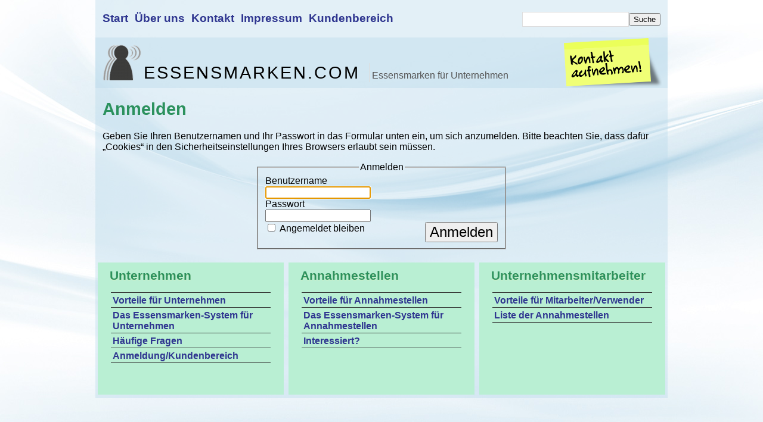

--- FILE ---
content_type: text/html; charset=utf-8
request_url: http://www.essensmarken.com/mitarbeiter/doku.php?do=login
body_size: 2410
content:
<!DOCTYPE html PUBLIC "-//W3C//DTD XHTML 1.0 Strict//EN" "http://www.w3.org/TR/xhtml1/DTD/xhtml1-strict.dtd">
<html xmlns="http://www.w3.org/1999/xhtml" lang="en" xml:lang="en">
    <head>
        <meta http-equiv="Content-Type" content="text/html; charset=utf-8" />
        <title>mitarbeiter:doku.php[essensmarken.com]</title>
        <!-- Start DOKU tpl_metaheaders -->
        <meta name="generator" content="DokuWiki" />
<meta name="robots" content="noindex,nofollow" />
<link rel="search" type="application/opensearchdescription+xml" href="/lib/exe/opensearch.php" title="essensmarken.com" />
<link rel="start" href="/" />
<link rel="alternate" type="application/rss+xml" title="Recent Changes" href="/feed.php" />
<link rel="alternate" type="application/rss+xml" title="Current Namespace" href="/feed.php?mode=list&amp;ns=mitarbeiter" />
<link rel="alternate" type="text/html" title="Plain HTML" href="/_export/xhtml/mitarbeiter/doku.php" />
<link rel="stylesheet" media="screen" type="text/css" href="/lib/exe/css.php?t=z24essensmarken&amp;tseed=1314820748" />
<link rel="stylesheet" media="all" type="text/css" href="/lib/exe/css.php?s=all&amp;t=z24essensmarken&amp;tseed=1314820748" />
<link rel="stylesheet" media="print" type="text/css" href="/lib/exe/css.php?s=print&amp;t=z24essensmarken&amp;tseed=1314820748" />
<script type="text/javascript" ><!--//--><![CDATA[//><!--
var NS='mitarbeiter';var JSINFO = {"id":"mitarbeiter:doku.php","namespace":"mitarbeiter"};
//--><!]]></script>
<script type="text/javascript" charset="utf-8" src="/lib/exe/js.php?tseed=1314820748" ></script>
        <!-- End DOKU tpl_metaheaders -->
        <link rel="shortcut icon" href="/lib/tpl/z24essensmarken/images/favicon.ico" type="image/x-icon" />
        <style type='text/css'>#cart-block-contents { display: none; }</style>
        <link type="text/css" rel="stylesheet" media="all" href="style.css" />
        <!--[if IE 7]>
          <link rel="stylesheet" href="acquia_slate/ie7-fixes.css" type="text/css">
        <![endif]-->
        <!--[if lte IE 6]>
          <link rel="stylesheet" href="acquia_slate/ie6-fixes.css" type="text/css">
        <![endif]-->
    </head>

<body>
<div id="wrapper">
<div class="dokuwiki">
<div id="page">
<!-- begin topmenu -->
<div id="topmenu">
    <div id="search"> <form action="/" accept-charset="utf-8" class="search" id="dw__search" method="get"><div class="no"><input type="hidden" name="do" value="search" /><input type="text" id="qsearch__in" accesskey="f" name="id" class="edit" title="[F]" /><input type="submit" value="Suche" class="button" title="Suche" /><div id="qsearch__out" class="ajax_qsearch JSpopup"></div></div></form> </div>
    <ul class="links">
        <li><a href="/">Start</a></li>
        <li><a href="/about">Über uns</a></li>
        <li><a href="/kontakt">Kontakt</a></li>
        <li><a href="/impressum">Impressum</a></li>
        <li><a href="doku.php?do=login">Kundenbereich</a></li>
        <li> </li>
    </ul>
</div>
<!-- end topmenu   -->
<hr class="clearer" />
<div id="header">
    <div id="logo"><a href="/" title="Home"><img src="/lib/tpl/z24essensmarken/images/logo.png" alt="Home" /></a>
        <h1><a href="/" title="Home">essensmarken.com</a></h1>
        <span id="slogan">Essensmarken für Unternehmen</span>
    </div>
<div id="contactpad"><a href="/kontakt">Kontakt aufnehmen!</a></div>
</div>


<div id="content">
    <!-- wikipage start -->
    
<h1 class="sectionedit1"><a name="anmelden" id="anmelden">Anmelden</a></h1>
<div class="level1">

<p>

Geben Sie Ihren Benutzernamen und Ihr Passwort in das Formular unten ein, um sich anzumelden. Bitte beachten Sie, dass dafür „Cookies“ in den Sicherheitseinstellungen Ihres Browsers erlaubt sein müssen.
</p>

</div>
<div class="centeralign">
<form id="dw__login" method="post" action="" accept-charset="utf-8"><div class="no">
<input type="hidden" name="sectok" value="b365708a907d4c3832f704077c7fd800" /><input type="hidden" name="id" value="mitarbeiter:doku.php" /><input type="hidden" name="do" value="login" /><fieldset ><legend>Anmelden</legend>
<label class="block" for="focus__this"><span>Benutzername</span> <input type="text" id="focus__this" name="u" class="edit" /></label><br />
<label class="block"><span>Passwort</span> <input type="password" name="p" class="edit" /></label><br />
<label class="simple" for="remember__me"><input type="checkbox" id="remember__me" name="r" value="1" /> <span>Angemeldet bleiben</span></label>
<input type="submit" value="Anmelden" class="button" />
</fieldset>
</div></form>
</div>

    <!-- wikipage stop -->
</div>
<hr class="clearer" />
<div id="bottomboxes">
<div class="floatleft">
            


<h2 class="sectionedit2"><a name="unternehmen" id="unternehmen">Unternehmen</a></h2>
<div class="level2">
<ul>
<li class="level1"><div class="li"> <a href="/unternehmen/vorteile" class="wikilink1" title="unternehmen:vorteile">Vorteile für Unternehmen</a></div>
</li>
<li class="level1"><div class="li"> <a href="/unternehmen/ablauf" class="wikilink1" title="unternehmen:ablauf">Das Essensmarken-System für Unternehmen</a></div>
</li>
<li class="level1"><div class="li"> <a href="/unternehmen/faq" class="wikilink1" title="unternehmen:faq">Häufige Fragen</a></div>
</li>
<li class="level1"><div class="li"> <a href="/start?do=login" class="wikilink1" title="start">Anmeldung/Kundenbereich</a></div>
</li>
</ul>

</div>
<!-- EDIT2 SECTION "Unternehmen" [11-] --></div>
<div class="floatleft">
            
<h2 class="sectionedit3"><a name="annahmestellen" id="annahmestellen">Annahmestellen</a></h2>
<div class="level2">
<ul>
<li class="level1"><div class="li"> <a href="/anbieter/start" class="wikilink1" title="anbieter:start">Vorteile für Annahmestellen</a></div>
</li>
<li class="level1"><div class="li"> <a href="/anbieter" class="wikilink1" title="anbieter">Das Essensmarken-System für Annahmestellen</a></div>
</li>
<li class="level1"><div class="li"> <a href="/anbieter/anfrage" class="wikilink1" title="anbieter:anfrage">Interessiert?</a></div>
</li>
</ul>

</div>
</div>
<div class="floatleft">
            
<h2 class="sectionedit4"><a name="unternehmensmitarbeiter" id="unternehmensmitarbeiter">Unternehmensmitarbeiter</a></h2>
<div class="level2">
<ul>
<li class="level1"><div class="li"> <a href="/mitarbeiter/infos" class="wikilink1" title="mitarbeiter:infos">Vorteile für Mitarbeiter/Verwender</a></div>
</li>
<li class="level1"><div class="li"> <a href="/anbieter/liste" class="wikilink1" title="anbieter:liste">Liste der Annahmestellen</a></div>
</li>
</ul>

</div>
</div>

<hr class="clearer" />
</div>
</div>
</div>
<!-- /page -->
</div>

<div class="no"></div>
<!-- Piwik -->
<script type="text/javascript">
var pkBaseURL = (("https:" == document.location.protocol) ? "https://admin.ziele24.eu/piwik/" : "http://admin.ziele24.eu/piwik/");
document.write(unescape("%3Cscript src='" + pkBaseURL + "piwik.js' type='text/javascript'%3E%3C/script%3E"));
</script><script type="text/javascript">
try {
var piwikTracker = Piwik.getTracker(pkBaseURL + "piwik.php", 1);
piwikTracker.trackPageView();
piwikTracker.enableLinkTracking();
} catch( err ) {}
</script><noscript><p><img src="http://admin.ziele24.eu/piwik/piwik.php?idsite=1" style="border:0" alt="" /></p></noscript>
<!-- End Piwik Tracking Code -->

</body>
</html>


--- FILE ---
content_type: text/html; charset=utf-8
request_url: http://www.essensmarken.com/mitarbeiter/style.css
body_size: 2310
content:
<!DOCTYPE html PUBLIC "-//W3C//DTD XHTML 1.0 Strict//EN" "http://www.w3.org/TR/xhtml1/DTD/xhtml1-strict.dtd">
<html xmlns="http://www.w3.org/1999/xhtml" lang="en" xml:lang="en">
    <head>
        <meta http-equiv="Content-Type" content="text/html; charset=utf-8" />
        <title>mitarbeiter:style.css[essensmarken.com]</title>
        <!-- Start DOKU tpl_metaheaders -->
        <meta name="generator" content="DokuWiki" />
<meta name="robots" content="noindex,follow" />
<meta name="date" content="1970-01-01T01:00:00+0100" />
<meta name="keywords" content="mitarbeiter,style.css" />
<link rel="search" type="application/opensearchdescription+xml" href="/lib/exe/opensearch.php" title="essensmarken.com" />
<link rel="start" href="/" />
<link rel="alternate" type="application/rss+xml" title="Recent Changes" href="/feed.php" />
<link rel="alternate" type="application/rss+xml" title="Current Namespace" href="/feed.php?mode=list&amp;ns=mitarbeiter" />
<link rel="alternate" type="text/html" title="Plain HTML" href="/_export/xhtml/mitarbeiter/style.css" />
<link rel="stylesheet" media="screen" type="text/css" href="/lib/exe/css.php?t=z24essensmarken&amp;tseed=1314820748" />
<link rel="stylesheet" media="all" type="text/css" href="/lib/exe/css.php?s=all&amp;t=z24essensmarken&amp;tseed=1314820748" />
<link rel="stylesheet" media="print" type="text/css" href="/lib/exe/css.php?s=print&amp;t=z24essensmarken&amp;tseed=1314820748" />
<script type="text/javascript" ><!--//--><![CDATA[//><!--
var NS='mitarbeiter';var JSINFO = {"id":"mitarbeiter:style.css","namespace":"mitarbeiter"};
//--><!]]></script>
<script type="text/javascript" charset="utf-8" src="/lib/exe/js.php?tseed=1314820748" ></script>
        <!-- End DOKU tpl_metaheaders -->
        <link rel="shortcut icon" href="/lib/tpl/z24essensmarken/images/favicon.ico" type="image/x-icon" />
        <style type='text/css'>#cart-block-contents { display: none; }</style>
        <link type="text/css" rel="stylesheet" media="all" href="style.css" />
        <!--[if IE 7]>
          <link rel="stylesheet" href="acquia_slate/ie7-fixes.css" type="text/css">
        <![endif]-->
        <!--[if lte IE 6]>
          <link rel="stylesheet" href="acquia_slate/ie6-fixes.css" type="text/css">
        <![endif]-->
    </head>

<body>
<div id="wrapper">
<div class="dokuwiki">
<div id="page">
<!-- begin topmenu -->
<div id="topmenu">
    <div id="search"> <form action="/" accept-charset="utf-8" class="search" id="dw__search" method="get"><div class="no"><input type="hidden" name="do" value="search" /><input type="text" id="qsearch__in" accesskey="f" name="id" class="edit" title="[F]" /><input type="submit" value="Suche" class="button" title="Suche" /><div id="qsearch__out" class="ajax_qsearch JSpopup"></div></div></form> </div>
    <ul class="links">
        <li><a href="/">Start</a></li>
        <li><a href="/about">Über uns</a></li>
        <li><a href="/kontakt">Kontakt</a></li>
        <li><a href="/impressum">Impressum</a></li>
        <li><a href="doku.php?do=login">Kundenbereich</a></li>
        <li> </li>
    </ul>
</div>
<!-- end topmenu   -->
<hr class="clearer" />
<div id="header">
    <div id="logo"><a href="/" title="Home"><img src="/lib/tpl/z24essensmarken/images/logo.png" alt="Home" /></a>
        <h1><a href="/" title="Home">essensmarken.com</a></h1>
        <span id="slogan">Essensmarken für Unternehmen</span>
    </div>
<div id="contactpad"><a href="/kontakt">Kontakt aufnehmen!</a></div>
</div>


<div id="content">
    <!-- wikipage start -->
    
<h1 class="sectionedit1"><a name="dieses_thema_existiert_noch_nicht" id="dieses_thema_existiert_noch_nicht">Dieses Thema existiert noch nicht</a></h1>
<div class="level1">

<p>

Sie sind einem Link zu einer Seite gefolgt, die noch nicht existiert. Sie können die Seite mit dem Knopf <strong>“[Seite anlegen]„</strong> selbst anlegen und mit Inhalt füllen.
</p>

</div>

    <!-- wikipage stop -->
</div>
<hr class="clearer" />
<div id="bottomboxes">
<div class="floatleft">
            


<h2 class="sectionedit2"><a name="unternehmen" id="unternehmen">Unternehmen</a></h2>
<div class="level2">
<ul>
<li class="level1"><div class="li"> <a href="/unternehmen/vorteile" class="wikilink1" title="unternehmen:vorteile">Vorteile für Unternehmen</a></div>
</li>
<li class="level1"><div class="li"> <a href="/unternehmen/ablauf" class="wikilink1" title="unternehmen:ablauf">Das Essensmarken-System für Unternehmen</a></div>
</li>
<li class="level1"><div class="li"> <a href="/unternehmen/faq" class="wikilink1" title="unternehmen:faq">Häufige Fragen</a></div>
</li>
<li class="level1"><div class="li"> <a href="/start?do=login" class="wikilink1" title="start">Anmeldung/Kundenbereich</a></div>
</li>
</ul>

</div>
<!-- EDIT2 SECTION "Unternehmen" [11-] --></div>
<div class="floatleft">
            
<h2 class="sectionedit3"><a name="annahmestellen" id="annahmestellen">Annahmestellen</a></h2>
<div class="level2">
<ul>
<li class="level1"><div class="li"> <a href="/anbieter/start" class="wikilink1" title="anbieter:start">Vorteile für Annahmestellen</a></div>
</li>
<li class="level1"><div class="li"> <a href="/anbieter" class="wikilink1" title="anbieter">Das Essensmarken-System für Annahmestellen</a></div>
</li>
<li class="level1"><div class="li"> <a href="/anbieter/anfrage" class="wikilink1" title="anbieter:anfrage">Interessiert?</a></div>
</li>
</ul>

</div>
</div>
<div class="floatleft">
            
<h2 class="sectionedit4"><a name="unternehmensmitarbeiter" id="unternehmensmitarbeiter">Unternehmensmitarbeiter</a></h2>
<div class="level2">
<ul>
<li class="level1"><div class="li"> <a href="/mitarbeiter/infos" class="wikilink1" title="mitarbeiter:infos">Vorteile für Mitarbeiter/Verwender</a></div>
</li>
<li class="level1"><div class="li"> <a href="/anbieter/liste" class="wikilink1" title="anbieter:liste">Liste der Annahmestellen</a></div>
</li>
</ul>

</div>
</div>

<hr class="clearer" />
</div>
</div>
</div>
<!-- /page -->
</div>

<div class="no"></div>
<!-- Piwik -->
<script type="text/javascript">
var pkBaseURL = (("https:" == document.location.protocol) ? "https://admin.ziele24.eu/piwik/" : "http://admin.ziele24.eu/piwik/");
document.write(unescape("%3Cscript src='" + pkBaseURL + "piwik.js' type='text/javascript'%3E%3C/script%3E"));
</script><script type="text/javascript">
try {
var piwikTracker = Piwik.getTracker(pkBaseURL + "piwik.php", 1);
piwikTracker.trackPageView();
piwikTracker.enableLinkTracking();
} catch( err ) {}
</script><noscript><p><img src="http://admin.ziele24.eu/piwik/piwik.php?idsite=1" style="border:0" alt="" /></p></noscript>
<!-- End Piwik Tracking Code -->

</body>
</html>


--- FILE ---
content_type: text/css; charset=utf-8
request_url: http://www.essensmarken.com/lib/exe/css.php?t=z24essensmarken&tseed=1314820748
body_size: 5505
content:
a.interwiki{background:transparent url(/lib/images/interwiki.png) 0px 1px no-repeat;padding-left:16px;}a.iw_wp{background-image:url(/lib/images/interwiki/wp.gif)}a.iw_wpfr{background-image:url(/lib/images/interwiki/wpfr.gif)}a.iw_wpde{background-image:url(/lib/images/interwiki/wpde.gif)}a.iw_wpes{background-image:url(/lib/images/interwiki/wpes.gif)}a.iw_wppl{background-image:url(/lib/images/interwiki/wppl.gif)}a.iw_wpjp{background-image:url(/lib/images/interwiki/wpjp.gif)}a.iw_wpmeta{background-image:url(/lib/images/interwiki/wpmeta.gif)}a.iw_doku{background-image:url(/lib/images/interwiki/doku.gif)}a.iw_dokubug{background-image:url(/lib/images/interwiki/dokubug.gif)}a.iw_amazon{background-image:url(/lib/images/interwiki/amazon.gif)}a.iw_amazon_de{background-image:url(/lib/images/interwiki/amazon.de.gif)}a.iw_amazon_uk{background-image:url(/lib/images/interwiki/amazon.uk.gif)}a.iw_phpfn{background-image:url(/lib/images/interwiki/phpfn.gif)}a.iw_coral{background-image:url(/lib/images/interwiki/coral.gif)}a.iw_sb{background-image:url(/lib/images/interwiki/sb.gif)}a.iw_google{background-image:url(/lib/images/interwiki/google.gif)}a.iw_meatball{background-image:url(/lib/images/interwiki/meatball.gif)}a.iw_wiki{background-image:url(/lib/images/interwiki/wiki.gif)}a.mediafile{background:transparent url(/lib/images/fileicons/file.png) 0px 1px no-repeat;padding-left:18px;padding-bottom:1px;}a.mf_odp{background-image:url(/lib/images/fileicons/odp.png)}a.mf_bz2{background-image:url(/lib/images/fileicons/bz2.png)}a.mf_deb{background-image:url(/lib/images/fileicons/deb.png)}a.mf_txt{background-image:url(/lib/images/fileicons/txt.png)}a.mf_pl{background-image:url(/lib/images/fileicons/pl.png)}a.mf_rtf{background-image:url(/lib/images/fileicons/rtf.png)}a.mf_conf{background-image:url(/lib/images/fileicons/conf.png)}a.mf_odt{background-image:url(/lib/images/fileicons/odt.png)}a.mf_js{background-image:url(/lib/images/fileicons/js.png)}a.mf_rpm{background-image:url(/lib/images/fileicons/rpm.png)}a.mf_xls{background-image:url(/lib/images/fileicons/xls.png)}a.mf_tar{background-image:url(/lib/images/fileicons/tar.png)}a.mf_java{background-image:url(/lib/images/fileicons/java.png)}a.mf_css{background-image:url(/lib/images/fileicons/css.png)}a.mf_tgz{background-image:url(/lib/images/fileicons/tgz.png)}a.mf_odi{background-image:url(/lib/images/fileicons/odi.png)}a.mf_ppt{background-image:url(/lib/images/fileicons/ppt.png)}a.mf_jpg{background-image:url(/lib/images/fileicons/jpg.png)}a.mf_xlsx{background-image:url(/lib/images/fileicons/xlsx.png)}a.mf_html{background-image:url(/lib/images/fileicons/html.png)}a.mf_sxc{background-image:url(/lib/images/fileicons/sxc.png)}a.mf_ods{background-image:url(/lib/images/fileicons/ods.png)}a.mf_lua{background-image:url(/lib/images/fileicons/lua.png)}a.mf_pptx{background-image:url(/lib/images/fileicons/pptx.png)}a.mf_sxi{background-image:url(/lib/images/fileicons/sxi.png)}a.mf_gz{background-image:url(/lib/images/fileicons/gz.png)}a.mf_ogg{background-image:url(/lib/images/fileicons/ogg.png)}a.mf_mp3{background-image:url(/lib/images/fileicons/mp3.png)}a.mf_odc{background-image:url(/lib/images/fileicons/odc.png)}a.mf_py{background-image:url(/lib/images/fileicons/py.png)}a.mf_7z{background-image:url(/lib/images/fileicons/7z.png)}a.mf_docx{background-image:url(/lib/images/fileicons/docx.png)}a.mf_xml{background-image:url(/lib/images/fileicons/xml.png)}a.mf_sql{background-image:url(/lib/images/fileicons/sql.png)}a.mf_odf{background-image:url(/lib/images/fileicons/odf.png)}a.mf_swf{background-image:url(/lib/images/fileicons/swf.png)}a.mf_rar{background-image:url(/lib/images/fileicons/rar.png)}a.mf_odg{background-image:url(/lib/images/fileicons/odg.png)}a.mf_sxw{background-image:url(/lib/images/fileicons/sxw.png)}a.mf_png{background-image:url(/lib/images/fileicons/png.png)}a.mf_ps{background-image:url(/lib/images/fileicons/ps.png)}a.mf_doc{background-image:url(/lib/images/fileicons/doc.png)}a.mf_sxd{background-image:url(/lib/images/fileicons/sxd.png)}a.mf_cpp{background-image:url(/lib/images/fileicons/cpp.png)}a.mf_htm{background-image:url(/lib/images/fileicons/htm.png)}a.mf_cs{background-image:url(/lib/images/fileicons/cs.png)}a.mf_c{background-image:url(/lib/images/fileicons/c.png)}a.mf_php{background-image:url(/lib/images/fileicons/php.png)}a.mf_gif{background-image:url(/lib/images/fileicons/gif.png)}a.mf_csv{background-image:url(/lib/images/fileicons/csv.png)}a.mf_jpeg{background-image:url(/lib/images/fileicons/jpeg.png)}a.mf_zip{background-image:url(/lib/images/fileicons/zip.png)}a.mf_audio{background-image:url(/lib/images/fileicons/audio.png)}a.mf_wav{background-image:url(/lib/images/fileicons/wav.png)}a.mf_rb{background-image:url(/lib/images/fileicons/rb.png)}a.mf_pdf{background-image:url(/lib/images/fileicons/pdf.png)}div.clearer{clear:both;line-height:0;height:0;overflow:hidden;}div.no{display:inline;margin:0;padding:0;}.hidden{display:none;}div.error{background:#fcc url(/lib/styles/../images/error.png) 0.5em 0px no-repeat;color:#000;border-bottom:1px solid #faa;font-size:90%;margin:0;padding-left:3em;overflow:hidden;}div.info{background:#ccf url(/lib/styles/../images/info.png) 0.5em 0px no-repeat;color:#000;border-bottom:1px solid #aaf;font-size:90%;margin:0;padding-left:3em;overflow:hidden;}div.success{background:#cfc url(/lib/styles/../images/success.png) 0.5em 0px no-repeat;color:#000;border-bottom:1px solid #afa;font-size:90%;margin:0;padding-left:3em;overflow:hidden;}div.notify{background:#ffc url(/lib/styles/../images/notify.png) 0.5em 0px no-repeat;color:#000;border-bottom:1px solid #ffa;font-size:90%;margin:0;padding-left:3em;overflow:hidden;}.medialeft{float:left;}.mediaright{float:right;}.mediacenter{display:block;margin-left:auto;margin-right:auto;}.leftalign{text-align:left;}.centeralign{text-align:center;}.rightalign{text-align:right;}em.u{font-style:normal;text-decoration:underline;}em em.u{font-style:italic;}.code .br0{color:#6c6;}.code .co0{color:#808080;font-style:italic;}.code .co1{color:#808080;font-style:italic;}.code .co2{color:#808080;font-style:italic;}.code .co3{color:#808080;}.code .coMULTI{color:#808080;font-style:italic;}.code .es0{color:#009;font-weight:bold;}.code .kw1{color:#b1b100;}.code .kw2{color:#000;font-weight:bold;}.code .kw3{color:#006;}.code .kw4{color:#933;}.code .kw5{color:#00f;}.code .me1{color:#060;}.code .me2{color:#060;}.code .nu0{color:#c6c;}.code .re0{color:#00f;}.code .re1{color:#00f;}.code .re2{color:#00f;}.code .re3{color:#f33;font-weight:bold;}.code .re4{color:#099;}.code .st0{color:#f00;}.code .sy0{color:#6c6;}div#acl_manager div#acl__tree{font-size:90%;width:25%;height:300px;float:left;overflow:auto;border:1px solid #8cacbb;text-align:left;}div#acl_manager div#acl__tree a.cur{background-color:#ff9;font-weight:bold;}div#acl_manager div#acl__tree ul{list-style-type:none;margin:0;padding:0;}div#acl_manager div#acl__tree li{padding-left:1em;}div#acl_manager div#acl__tree ul img{margin-right:0.25em;cursor:pointer;}div#acl_manager div#acl__detail{width:73%;height:300px;float:right;overflow:auto;}div#acl_manager div#acl__detail fieldset{width:90%;}div#acl_manager div#acl__detail div#acl__user{border:1px solid #8cacbb;padding:0.5em;margin-bottom:0.6em;}div#acl_manager table.inline{width:100%;margin:0;}div#acl_manager .aclgroup{background:transparent url(/lib/plugins/acl/pix/group.png) 0px 1px no-repeat;padding:1px 0px 1px 18px;}div#acl_manager .acluser{background:transparent url(/lib/plugins/acl/pix/user.png) 0px 1px no-repeat;padding:1px 0px 1px 18px;}div#acl_manager .aclpage{background:transparent url(/lib/plugins/acl/pix/page.png) 0px 1px no-repeat;padding:1px 0px 1px 18px;}div#acl_manager .aclns{background:transparent url(/lib/plugins/acl/pix/ns.png) 0px 1px no-repeat;padding:1px 0px 1px 18px;}div#acl_manager label.disabled{color:#666!important;}#acl_manager label{text-align:left;font-weight:normal;display:inline;}#acl_manager table{margin-left:10%;width:80%;}#acl_manager table tr{background-color:inherit;}#acl_manager table tr:hover{background-color:#dee7ec;}#config__manager div.success,#config__manager div.error,#config__manager div.info{background-position:0.5em;padding:0.5em;text-align:center;}#config__manager fieldset{margin:1em;width:auto;margin-bottom:2em;background-color:#dee7ec;color:#000;padding:0 1em;}#config__manager legend{font-size:1.25em;}#config__manager form{}#config__manager table{margin:1em 0;width:100%;}#config__manager fieldset td{text-align:left;}#config__manager fieldset td.value{width:31em;}#config__manager td.label{padding:0.8em 0 0.6em 1em;vertical-align:top;}#config__manager td.label label{clear:left;display:block;}#config__manager td.label img{padding:0 10px;vertical-align:middle;float:right;}#config__manager td.label span.outkey{font-size:70%;margin-top:-1.7em;margin-left:-1em;display:block;background-color:#fff;color:#666;float:left;padding:0 0.1em;position:relative;z-index:1;}#config__manager td input.edit{width:30em;}#config__manager td .input{width:30.8em;}#config__manager td select.edit{}#config__manager td textarea.edit{width:27.5em;height:4em;}#config__manager tr .input,#config__manager tr input,#config__manager tr textarea,#config__manager tr select{background-color:#fff;color:#000;}#config__manager tr.default .input,#config__manager tr.default input,#config__manager tr.default textarea,#config__manager tr.default select,#config__manager .selectiondefault{background-color:#cdf;color:#000;}#config__manager tr.protected .input,#config__manager tr.protected input,#config__manager tr.protected textarea,#config__manager tr.protected select,#config__manager tr.protected .selection{background-color:#fcc!important;color:#000 !important;}#config__manager td.error{background-color:red;color:#000;}#config__manager .selection{width:14.8em;float:left;margin:0 0.3em 2px 0;}#config__manager .selection label{float:right;width:14em;font-size:90%;}* html #config__manager .selection label{padding-top:2px;}#config__manager .selection input.checkbox{padding-left:0.7em;}#config__manager .other{clear:both;padding-top:0.5em;}#config__manager .other label{padding-left:2px;font-size:90%;}#plugin__manager h2{margin-left:0;}#plugin__manager form{display:block;margin:0;padding:0;}#plugin__manager legend{display:none;}#plugin__manager fieldset{width:auto;}#plugin__manager .button{margin:0;}#plugin__manager p,#plugin__manager label{text-align:left;}#plugin__manager .hidden{display:none;}#plugin__manager .new{background:#dee7ec;}#plugin__manager input[disabled]{color:#ccc;border-color:#ccc;}#plugin__manager .pm_menu,#plugin__manager .pm_info{margin-left:0;text-align:left;}#plugin__manager .pm_menu{float:left;width:48%;}#plugin__manager .pm_info{float:right;width:50%;}#plugin__manager .common fieldset{margin:0;padding:0 0 1.0em 0;text-align:left;border:none;}#plugin__manager .common label{padding:0 0 0.5em 0;}#plugin__manager .common input.edit{width:24em;margin:0.5em;}#plugin__manager .plugins fieldset{color:#000;background:#fff;text-align:right;border-top:none;border-right:none;border-left:none;}#plugin__manager .plugins fieldset.protected{background:#fdd;color:#000;}#plugin__manager .plugins fieldset.disabled{background:#e0e0e0;color:#a8a8a8;}#plugin__manager .plugins .legend{color:#000;background:inherit;display:block;margin:0;padding:0;font-size:1em;line-height:1.4em;font-weight:normal;text-align:left;float:left;padding:0;clear:none;}#plugin__manager .plugins .button{font-size:95%;}#plugin__manager .plugins fieldset.buttons{border:none;}#plugin__manager .plugins fieldset.buttons .button{float:left;}#plugin__manager .pm_info h3{margin-left:0;}#plugin__manager .pm_info dl{margin:1em 0;padding:0;}#plugin__manager .pm_info dt{width:6em;float:left;clear:left;margin:0;padding:0;}#plugin__manager .pm_info dd{margin:0 0 0 7em;padding:0;background:none;}#plugin__manager .plugins .enable{float:left;width:auto;margin-right:0.5em;}div.dokuwiki div.bureaucracy__plugin{width:50%;font-size:120%;padding:2em;}div.dokuwiki form.bureaucracy__plugin{width:100%;text-align:center;}div.dokuwiki form.bureaucracy__plugin p,div.dokuwiki form.bureaucracy__plugin label span,div.dokuwiki form.bureaucracy__plugin input.button{clear:left;}div.dokuwiki form.bureaucracy__plugin p{font-size:90%;text-align:left;}div.dokuwiki form.bureaucracy__plugin fieldset{width:80%;}div.dokuwiki form.bureaucracy__plugin label{display:block;margin:5px;position:relative;}div.dokuwiki form.bureaucracy__plugin label span{width:48%;text-align:right;display:block;float:left;}div.dokuwiki form.bureaucracy__plugin label .edit{width:48%;}div.dokuwiki form.bureaucracy__plugin label input.datepicker{width:8em;}div.dokuwiki form.bureaucracy__plugin label input,div.dokuwiki form.bureaucracy__plugin label .edit,div.dokuwiki form.bureaucracy__plugin label select{display:block;float:left;margin-left:5px;}div.dokuwiki form.bureaucracy__plugin label.bureaucracy_error span{color:#F00;}.calendar-box{display:none;background-color:#fff;border:1px solid #444;position:absolute;width:250px;padding:0 5px;z-index:99;}.calendar-box select.calendar-month{width:7em;}.calendar-box select.calendar-year{width:5em;}.calendar-box .calendar-cancel{width:100%;}.calendar-box table td{width:14%;}.calendar-box .calendar-title{text-align:center;}.calendar-box a{text-decoration:none;}.calendar-box .today a{padding:0 5px;margin-left:-5px;background-color:#ffe9c6;}.calendar-box .selected a{padding:0 5px;margin-left:-5px;background-color:#c9ff8b;}div.dokuwiki ul.autocompletion{background:#fff none repeat scroll 0 0;border:1px solid;list-style-image:none;list-style-position:outside;list-style-type:none;opacity:0.9;padding:0.3em;margin:0;position:absolute;z-index:40;text-align:left;}div.dokuwiki ul.autocompletion li{width:100%;}div.dokuwiki ul.autocompletion li a{width:100%;display:block;}div.dokuwiki ul.autocompletion li.auto_cur a{background:#dee7ec;}div.filelist-toolbar{margin-bottom:3px;}div.filelist-toolbar a.filelist-editfiles{padding:2px 0 4px 20px;margin-right:8px;text-align:left;color:#454545 !important;background:transparent url("/lib/plugins/filelist/img/folder.png") top left no-repeat;}a.filelist-refresh{padding:2px 0 2px 20px;text-align:left;color:#454545 !important;background:transparent url("/lib/plugins/filelist/img/reload.png") top left no-repeat;}span.faq{color:brown;}#user__manager tr.disabled{color:#6f6f6f;background:#e4e4e4;}#user__manager tr.user_info{vertical-align:top;}#user__manager div.edit_user{width:46%;float:left;}#user__manager table{margin-bottom:1em;}#user__manager input.button[disabled]{color:#ccc!important;border-color:#ccc!important;}body{border:0;padding:0;margin:0;background:#fff url(/lib/tpl/z24essensmarken/images/back.jpg) top center no-repeat;color:#000;font-family:Myriad Pro,Myriad Web Pro Regular,Lucida Grande,Geneva,Trebuchet MS,sans-serif;}div#wrapper{width:960px;margin:0 auto;background:transparent url(/lib/tpl/z24essensmarken/images/content_back.png) top left repeat;border:0;}div#page{}div#content{padding:0 12px 0 12px;}a:link{color:#2f3690;text-decoration:none;}a:visited{color:#2f3690;text-decoration:none;}a:hover{color:#232323;text-decoration:none;}a:active{color:#2f3690;text-decoration:none;}h1 a:hover{}h1,h2,h3,h4{color:#2b915d;font-weight:bold;}h1 a:hover,h2 a:hover,h3 a:hover,h4 a:hover{color:#2b915d;}h1{font-size:1.8em;}h2{font-size:1.3em;}h3{font-size:1.15em;}h4{font-size:1em;}#topmenu{height:25px;padding:20px 12px 0 12px;}#topmenu #search{float:right;}#topmenu #search #qsearch__in{background:#fff;border:1px solid #dedede;padding:4px;}#topmenu ul{text-indent:0;border:0;margin:0;padding:0;list-style:none;font-weight:bold;font-size:120%;}#topmenu ul li{float:left;height:25px;margin:0 11px 0 0;}#header{background:transparent url(/lib/tpl/z24essensmarken/images/content_back.png) top left repeat;height:75px;padding-top:10px;padding-left:10px;overflow:hidden;position:relative;}#header h1{border-right:1px solid #ddd;color:#525252;display:inline;font-size:1.8em;font-weight:normal;letter-spacing:3px;padding-right:15px;text-transform:uppercase;position:relative;top:-7px;white-space:nowrap;}#header h1 a{color:#000;text-decoration:none;}#header #slogan{color:#555;position:relative;top:-7px;}#cpfloat{float:right;}#contactpad{width:960px;height:90px;border:0;background:transparent;}#contactpad a{display:block;width:180px;height:90px;z-index:1;position:absolute;top:-5px;right:10px;text-indent:-2000em;background:transparent url(/lib/tpl/z24essensmarken/images/postit.png) top left no-repeat;}#landingblock{background:transparent url(/lib/tpl/z24essensmarken/images/landing_back.jpg) no-repeat left center;height:370px;margin:-1px 0 20px;overflow:hidden;position:relative;width:960px;}#landingblock div.offer{background:transparent url(/lib/tpl/z24essensmarken/images/preface-sidebar-bg.png) repeat-x center;float:left;height:380px;margin:0 0 0 20px;padding:20px;width:520px;color:#fff;}div.offer h1{font:30px/36px arial,sans-serif;color:#84b9d8;}div.offer p{font:16px/22px arial,sans-serif;}div.offer p a{font:16px/22px arial,sans-serif;color:#b9d9ec;}div.offer h1 a:hover{color:#84b9d8;}div.floatleft{float:left;width:300px;height:210px;margin:4px;padding:6px;background:#b9efd3;}div.floatleft h2{font-weight:bold;text-shadow:0 1px 1px #dceec1;margin:4px 0 0 14px;padding:0;}div.floatleft ul{padding:0;margin:1em;list-style:none;border-top:1px solid #303030;}div.floatleft ul li{margin:2px 0;padding:2px 0 2px 3px;border-bottom:1px solid #303030;}div.floatleft ul li a{color:#2f3690;;font-weight:bold;}div.leftbox{float:right;width:380px;border:0;margin:0 10px 0 10px;padding:0;}div.paket{width:380px;padding:0;margin:0 0 20px 0;border:0;color:black;background:#b9efd3 url("/lib/tpl/z24essensmarken/images/boxrepeat.png") top left repeat-y;}div.paket div.ptop{height:12px;width:380px;padding:0;margin:0;border:0px;background:#b9efd3 url("/lib/tpl/z24essensmarken/images/boxtop.png") top left no-repeat;}div.paket div.cont{padding:10px;}div.paket div.pbot{height:12px;width:380px;padding:0;margin:0;border:0px;background:#b9efd3 url("/lib/tpl/z24essensmarken/images/boxbot.png") top left no-repeat;}div.paket .fn_top{color:#000;}div.paket strong{font-size:1.9em;display:block;color:#292929;text-shadow:#ccc 1px 1px 0;}div.paket em{font-size:1.56em;color:#292929;display:block;margin:10px 10px 0 0;font-style:normal;font-weight:bold;text-align:right;}div.footnotes{margin:2em 0 1em 0;color:#222;font-size:80%;}div.paket1{margin-left:20px;}div.paket2{margin-right:20px;float:right;}div.toc{width:290px;float:right;position:relative;left:5px;padding:10px;background:transparent url("/lib/tpl/z24essensmarken/images/transp_grey.png") repeat top left;border:1px solid #ccc;}div#toc__header{font-weight:bold;font-size:110%;}span.faq{color:#DFB77C;}div.contactdata{width:400px;float:right;padding:15px;background:transparent url("/lib/tpl/z24essensmarken/images/transp_grey.png") repeat top left;border:1px solid #ccc;}div.contphone{margin-top:12px;padding:2px 0 2px 26px;background:transparent url("/lib/tpl/z24essensmarken/images/phone.png") top left no-repeat;}div.contmail{margin-top:12px;padding:2px 0 2px 26px;background:transparent url("/lib/tpl/z24essensmarken/images/maili.png") top left no-repeat;}hr.clearer{visibility:hidden;clear:both;}div.dokuwiki .contactform form.bureaucracy__plugin label .edit{width:100%;}div.dokuwiki .contactform form.bureaucracy__plugin label input,div.dokuwiki .contactform form.bureaucracy__plugin label .edit,div.dokuwiki .contactform form.bureaucracy__plugin label select{display:block;}div.dokuwiki .contactform form.bureaucracy__plugin label span{display:block;text-align:left;width:5em;}div.dokuwiki .contactform form.bureaucracy__plugin fieldset{width:50%;}div.dokuwiki .contactform form.bureaucracy__plugin input.button{display:block;float:right;clear:left;}div.dokuwiki .contactform fieldset{border:0;}div.dokuwiki .contactform label{display:block;}div.dokuwiki .contactform label span{display:block;margin:10px 0 0 0;}div.dokuwiki .contactform input.edit,div.dokuwiki .contactform textarea{width:400px;background-color:#fff;border:0;padding:4px;}ul.pager{line-height:1.667em;margin:0;text-indent:0;font-size:0.9em;list-style:none;}ul.pager li{float:left;}ul.pager a,ul.pager li.pager-current{border:1px solid #000;text-decoration:none;margin-right:3px;padding:3px 6px;}ul.pager li.pager-current{color:#000;}ul.pager a:link,ul.pager a:visited{color:#000;}ul.pager a:hover,ul.pager a:focus,ul.pager a:active{background-color:#000;color:#DFB77C;border:1px solid #000;}ul.pager span.pager-ellipsis{padding:0 0.5em;}.item-list .pager li{margin:0;padding:0;}a.logoutlink{color:red;font-weight:bold;font-size:70%}table.inline{border-left:1px solid #7390a2;border-bottom:1px solid #7390a2;}table.inline td,table.inline th{padding:3px;border-right:1px solid #7390a2;border-top:1px solid #7390a2;}form#dw__login{width:45%;margin:auto;}form#dw__login label.block,form#dw__login label.simple{text-align:left;display:block;width:12em;float:left;}form#dw__login input.button{text-align:left;font-size:150%;display:block;float:right;}form#dw__login br{clear:left;}#media__manager{height:100%;overflow:hidden;}#media__left{width:30%;border-right:solid 1px #8cacbb;height:100%;overflow:auto;position:absolute;left:0;}#media__right{width:69.7%;height:100%;overflow:auto;position:absolute;right:0;}#media__manager h1{margin:0;padding:0;margin-bottom:0.5em;}#media__tree img{float:left;padding:0.5em 0.3em 0 0;}#media__tree ul{list-style-type:none;list-style-image:none;margin-left:1.5em;}#media__tree li{clear:left;list-style-type:none;list-style-image:none;}*+html #media__tree li,* html #media__tree li{border:1px solid #fff;}#media__opts{padding-left:1em;margin-bottom:0.5em;}#media__opts input{float:left;display:block;margin-top:4px;position:absolute;}*+html #media__opts input,* html #media__opts input{position:static;}#media__opts label{display:block;float:left;margin-left:20px;margin-bottom:4px;}*+html #media__opts label,* html #media__opts label{margin-left:10px;}#media__opts br{clear:left;}#media__content img.load{margin:1em auto;}#media__content #scroll__here{border:1px dashed #8cacbb;}#media__content .odd{background-color:#f7f9fa;padding:0.4em;}#media__content .even{padding:0.4em;}#media__content a.mediafile{margin-right:1.5em;font-weight:bold;}#media__content div.detail{padding:0.3em 0 0.3em 2em;}#media__content div.detail div.thumb{float:left;width:130px;text-align:center;margin-right:0.4em;}#media__content img.btn{vertical-align:text-bottom;}#media__content div.example{color:#666;margin-left:1em;}#media__content div.upload{font-size:90%;padding:0 0.5em 0.5em 0.5em;}#media__content form#dw__upload,#media__content div#dw__flashupload{display:block;border-bottom:solid 1px #8cacbb;padding:0 0.5em 1em 0.5em;}#media__content form#dw__upload fieldset{padding:0;margin:0;border:none;width:auto;}#media__content form#dw__upload p{text-align:left;padding:0.25em 0;margin:0;line-height:1.0em;}#media__content form#dw__upload label.check{float:none;width:auto;margin-left:11.5em;}#media__content form.meta{display:block;padding:0 0 1em 0;}#media__content form.meta label{display:block;width:25%;float:left;font-weight:bold;margin-left:1em;clear:left;}#media__content form.meta .edit{font:100% "Lucida Grande",Verdana,Lucida,Helvetica,Arial,sans-serif;float:left;width:70%;padding-right:0;padding-left:0.2em;margin:2px;}#media__content form.meta textarea.edit{height:8em;}#media__content form.meta div.metafield{clear:left;}#media__content form.meta div.buttons{clear:left;margin-left:20%;padding-left:1em;}#media__popup{background-color:#fff;display:none;border:1px solid #8cacbb;position:absolute;width:280px;}#media__popup h1{text-align:center;font-weight:normal;background-color:#dee7ec;height:16px;margin-bottom:5px;font-size:12px;border-bottom:0;}#media__popup p{display:block;line-height:14pt;margin:0.5em;}#media_nolink{padding:4px 0;}#media__popup label{float:left;width:9em;}#media__popup .button{margin-left:auto;margin-right:auto;}#media__popup .btnlbl{text-align:center;}#media__popup .btnlbl input{margin:0 1em;}#media__closeimg{float:right;}#media__linkopts label,#media__nolnk{width:80px;float:left;margin-left:10px;}#media__linkopts label{line-height:20px;}#media__nolnk,#media__linkopts label.long{margin-bottom:8px;line-height:12px;}#media__linkopts label.long{width:150px;float:none;}#media__linkopts br{clear:both;}#media__linkopts select{width:60px;margin-left:10px;}#media__linkopts input.edit{width:50px;margin-left:10px;}#media__linkopts #media__title{width:150px;}#admin__version{clear:left;float:right;color:#666;}.dokuwiki ul.admin_tasks{font-size:115%;float:left;width:40%;list-style-type:none;}.dokuwiki ul.admin_tasks li{line-height:22px;padding-left:35px;margin:1em 0;background:transparent none no-repeat scroll 0 0;text-align:left;}.dokuwiki ul.admin_tasks li div.li{font-weight:bold;}.dokuwiki ul.admin_tasks li.admin_acl{background-image:url(/lib/tpl/z24essensmarken/../../images/admin/acl.png);}.dokuwiki ul.admin_tasks li.admin_usermanager{background-image:url(/lib/tpl/z24essensmarken/../../images/admin/usermanager.png);}.dokuwiki ul.admin_tasks li.admin_plugin{background-image:url(/lib/tpl/z24essensmarken/../../images/admin/plugin.png);}.dokuwiki ul.admin_tasks li.admin_config{background-image:url(/lib/tpl/z24essensmarken/../../images/admin/config.png);}.dokuwiki ul.admin_tasks li.admin_revert{background-image:url(/lib/tpl/z24essensmarken/../../images/admin/revert.png);}.dokuwiki ul.admin_tasks li.admin_popularity{background-image:url(/lib/tpl/z24essensmarken/../../images/admin/popularity.png);}#link__wiz{position:absolute;display:block;z-index:99;width:300px;height:250px;padding:0;margin:0;overflow:hidden;border:1px solid #8cacbb;background-color:#f5f5f5;text-align:center;}#link__wiz_header{background-color:#dee7ec;height:16px;margin-bottom:5px;}#link__wiz_close{cursor:pointer;margin:0;}#link__wiz_result{background-color:#fff;width:293px;height:193px;overflow:auto;border:1px solid #8cacbb;margin:3px auto;text-align:left;}#link__wiz_result div.type_u{padding:3px 3px 3px 22px;background:transparent url(/lib/tpl/z24essensmarken/../../images/up.png) 3px 3px no-repeat;}#link__wiz_result div.type_f{padding:3px 3px 3px 22px;background:transparent url(/lib/tpl/z24essensmarken/../../images/page.png) 3px 3px no-repeat;}#link__wiz_result div.type_d{padding:3px 3px 3px 22px;background:transparent url(/lib/tpl/z24essensmarken/../../images/ns.png) 3px 3px no-repeat;}#link__wiz_result div.even{background-color:#f5f5f5;}#link__wiz_result div.selected{background-color:#dee7ec;}#link__wiz_result span{display:block;color:#666;}.ondrag{cursor:move;opacity:0.8;}form#subscribe__form{display:block;width:300px;text-align:center;}form#subscribe__form fieldset{text-align:left;margin:0.5em 0;}form#subscribe__form label{display:block;margin:0 0.5em 0.5em;}

--- FILE ---
content_type: text/css; charset=utf-8
request_url: http://www.essensmarken.com/lib/exe/css.php?s=all&t=z24essensmarken&tseed=1314820748
body_size: 678
content:
a.interwiki{background:transparent url(/lib/images/interwiki.png) 0px 1px no-repeat;padding-left:16px;}a.iw_wp{background-image:url(/lib/images/interwiki/wp.gif)}a.iw_wpfr{background-image:url(/lib/images/interwiki/wpfr.gif)}a.iw_wpde{background-image:url(/lib/images/interwiki/wpde.gif)}a.iw_wpes{background-image:url(/lib/images/interwiki/wpes.gif)}a.iw_wppl{background-image:url(/lib/images/interwiki/wppl.gif)}a.iw_wpjp{background-image:url(/lib/images/interwiki/wpjp.gif)}a.iw_wpmeta{background-image:url(/lib/images/interwiki/wpmeta.gif)}a.iw_doku{background-image:url(/lib/images/interwiki/doku.gif)}a.iw_dokubug{background-image:url(/lib/images/interwiki/dokubug.gif)}a.iw_amazon{background-image:url(/lib/images/interwiki/amazon.gif)}a.iw_amazon_de{background-image:url(/lib/images/interwiki/amazon.de.gif)}a.iw_amazon_uk{background-image:url(/lib/images/interwiki/amazon.uk.gif)}a.iw_phpfn{background-image:url(/lib/images/interwiki/phpfn.gif)}a.iw_coral{background-image:url(/lib/images/interwiki/coral.gif)}a.iw_sb{background-image:url(/lib/images/interwiki/sb.gif)}a.iw_google{background-image:url(/lib/images/interwiki/google.gif)}a.iw_meatball{background-image:url(/lib/images/interwiki/meatball.gif)}a.iw_wiki{background-image:url(/lib/images/interwiki/wiki.gif)}a.mediafile{background:transparent url(/lib/images/fileicons/file.png) 0px 1px no-repeat;padding-left:18px;padding-bottom:1px;}a.mf_odp{background-image:url(/lib/images/fileicons/odp.png)}a.mf_bz2{background-image:url(/lib/images/fileicons/bz2.png)}a.mf_deb{background-image:url(/lib/images/fileicons/deb.png)}a.mf_txt{background-image:url(/lib/images/fileicons/txt.png)}a.mf_pl{background-image:url(/lib/images/fileicons/pl.png)}a.mf_rtf{background-image:url(/lib/images/fileicons/rtf.png)}a.mf_conf{background-image:url(/lib/images/fileicons/conf.png)}a.mf_odt{background-image:url(/lib/images/fileicons/odt.png)}a.mf_js{background-image:url(/lib/images/fileicons/js.png)}a.mf_rpm{background-image:url(/lib/images/fileicons/rpm.png)}a.mf_xls{background-image:url(/lib/images/fileicons/xls.png)}a.mf_tar{background-image:url(/lib/images/fileicons/tar.png)}a.mf_java{background-image:url(/lib/images/fileicons/java.png)}a.mf_css{background-image:url(/lib/images/fileicons/css.png)}a.mf_tgz{background-image:url(/lib/images/fileicons/tgz.png)}a.mf_odi{background-image:url(/lib/images/fileicons/odi.png)}a.mf_ppt{background-image:url(/lib/images/fileicons/ppt.png)}a.mf_jpg{background-image:url(/lib/images/fileicons/jpg.png)}a.mf_xlsx{background-image:url(/lib/images/fileicons/xlsx.png)}a.mf_html{background-image:url(/lib/images/fileicons/html.png)}a.mf_sxc{background-image:url(/lib/images/fileicons/sxc.png)}a.mf_ods{background-image:url(/lib/images/fileicons/ods.png)}a.mf_lua{background-image:url(/lib/images/fileicons/lua.png)}a.mf_pptx{background-image:url(/lib/images/fileicons/pptx.png)}a.mf_sxi{background-image:url(/lib/images/fileicons/sxi.png)}a.mf_gz{background-image:url(/lib/images/fileicons/gz.png)}a.mf_ogg{background-image:url(/lib/images/fileicons/ogg.png)}a.mf_mp3{background-image:url(/lib/images/fileicons/mp3.png)}a.mf_odc{background-image:url(/lib/images/fileicons/odc.png)}a.mf_py{background-image:url(/lib/images/fileicons/py.png)}a.mf_7z{background-image:url(/lib/images/fileicons/7z.png)}a.mf_docx{background-image:url(/lib/images/fileicons/docx.png)}a.mf_xml{background-image:url(/lib/images/fileicons/xml.png)}a.mf_sql{background-image:url(/lib/images/fileicons/sql.png)}a.mf_odf{background-image:url(/lib/images/fileicons/odf.png)}a.mf_swf{background-image:url(/lib/images/fileicons/swf.png)}a.mf_rar{background-image:url(/lib/images/fileicons/rar.png)}a.mf_odg{background-image:url(/lib/images/fileicons/odg.png)}a.mf_sxw{background-image:url(/lib/images/fileicons/sxw.png)}a.mf_png{background-image:url(/lib/images/fileicons/png.png)}a.mf_ps{background-image:url(/lib/images/fileicons/ps.png)}a.mf_doc{background-image:url(/lib/images/fileicons/doc.png)}a.mf_sxd{background-image:url(/lib/images/fileicons/sxd.png)}a.mf_cpp{background-image:url(/lib/images/fileicons/cpp.png)}a.mf_htm{background-image:url(/lib/images/fileicons/htm.png)}a.mf_cs{background-image:url(/lib/images/fileicons/cs.png)}a.mf_c{background-image:url(/lib/images/fileicons/c.png)}a.mf_php{background-image:url(/lib/images/fileicons/php.png)}a.mf_gif{background-image:url(/lib/images/fileicons/gif.png)}a.mf_csv{background-image:url(/lib/images/fileicons/csv.png)}a.mf_jpeg{background-image:url(/lib/images/fileicons/jpeg.png)}a.mf_zip{background-image:url(/lib/images/fileicons/zip.png)}a.mf_audio{background-image:url(/lib/images/fileicons/audio.png)}a.mf_wav{background-image:url(/lib/images/fileicons/wav.png)}a.mf_rb{background-image:url(/lib/images/fileicons/rb.png)}a.mf_pdf{background-image:url(/lib/images/fileicons/pdf.png)}

--- FILE ---
content_type: text/css; charset=utf-8
request_url: http://www.essensmarken.com/lib/exe/css.php?s=print&t=z24essensmarken&tseed=1314820748
body_size: 678
content:
a.interwiki{background:transparent url(/lib/images/interwiki.png) 0px 1px no-repeat;padding-left:16px;}a.iw_wp{background-image:url(/lib/images/interwiki/wp.gif)}a.iw_wpfr{background-image:url(/lib/images/interwiki/wpfr.gif)}a.iw_wpde{background-image:url(/lib/images/interwiki/wpde.gif)}a.iw_wpes{background-image:url(/lib/images/interwiki/wpes.gif)}a.iw_wppl{background-image:url(/lib/images/interwiki/wppl.gif)}a.iw_wpjp{background-image:url(/lib/images/interwiki/wpjp.gif)}a.iw_wpmeta{background-image:url(/lib/images/interwiki/wpmeta.gif)}a.iw_doku{background-image:url(/lib/images/interwiki/doku.gif)}a.iw_dokubug{background-image:url(/lib/images/interwiki/dokubug.gif)}a.iw_amazon{background-image:url(/lib/images/interwiki/amazon.gif)}a.iw_amazon_de{background-image:url(/lib/images/interwiki/amazon.de.gif)}a.iw_amazon_uk{background-image:url(/lib/images/interwiki/amazon.uk.gif)}a.iw_phpfn{background-image:url(/lib/images/interwiki/phpfn.gif)}a.iw_coral{background-image:url(/lib/images/interwiki/coral.gif)}a.iw_sb{background-image:url(/lib/images/interwiki/sb.gif)}a.iw_google{background-image:url(/lib/images/interwiki/google.gif)}a.iw_meatball{background-image:url(/lib/images/interwiki/meatball.gif)}a.iw_wiki{background-image:url(/lib/images/interwiki/wiki.gif)}a.mediafile{background:transparent url(/lib/images/fileicons/file.png) 0px 1px no-repeat;padding-left:18px;padding-bottom:1px;}a.mf_odp{background-image:url(/lib/images/fileicons/odp.png)}a.mf_bz2{background-image:url(/lib/images/fileicons/bz2.png)}a.mf_deb{background-image:url(/lib/images/fileicons/deb.png)}a.mf_txt{background-image:url(/lib/images/fileicons/txt.png)}a.mf_pl{background-image:url(/lib/images/fileicons/pl.png)}a.mf_rtf{background-image:url(/lib/images/fileicons/rtf.png)}a.mf_conf{background-image:url(/lib/images/fileicons/conf.png)}a.mf_odt{background-image:url(/lib/images/fileicons/odt.png)}a.mf_js{background-image:url(/lib/images/fileicons/js.png)}a.mf_rpm{background-image:url(/lib/images/fileicons/rpm.png)}a.mf_xls{background-image:url(/lib/images/fileicons/xls.png)}a.mf_tar{background-image:url(/lib/images/fileicons/tar.png)}a.mf_java{background-image:url(/lib/images/fileicons/java.png)}a.mf_css{background-image:url(/lib/images/fileicons/css.png)}a.mf_tgz{background-image:url(/lib/images/fileicons/tgz.png)}a.mf_odi{background-image:url(/lib/images/fileicons/odi.png)}a.mf_ppt{background-image:url(/lib/images/fileicons/ppt.png)}a.mf_jpg{background-image:url(/lib/images/fileicons/jpg.png)}a.mf_xlsx{background-image:url(/lib/images/fileicons/xlsx.png)}a.mf_html{background-image:url(/lib/images/fileicons/html.png)}a.mf_sxc{background-image:url(/lib/images/fileicons/sxc.png)}a.mf_ods{background-image:url(/lib/images/fileicons/ods.png)}a.mf_lua{background-image:url(/lib/images/fileicons/lua.png)}a.mf_pptx{background-image:url(/lib/images/fileicons/pptx.png)}a.mf_sxi{background-image:url(/lib/images/fileicons/sxi.png)}a.mf_gz{background-image:url(/lib/images/fileicons/gz.png)}a.mf_ogg{background-image:url(/lib/images/fileicons/ogg.png)}a.mf_mp3{background-image:url(/lib/images/fileicons/mp3.png)}a.mf_odc{background-image:url(/lib/images/fileicons/odc.png)}a.mf_py{background-image:url(/lib/images/fileicons/py.png)}a.mf_7z{background-image:url(/lib/images/fileicons/7z.png)}a.mf_docx{background-image:url(/lib/images/fileicons/docx.png)}a.mf_xml{background-image:url(/lib/images/fileicons/xml.png)}a.mf_sql{background-image:url(/lib/images/fileicons/sql.png)}a.mf_odf{background-image:url(/lib/images/fileicons/odf.png)}a.mf_swf{background-image:url(/lib/images/fileicons/swf.png)}a.mf_rar{background-image:url(/lib/images/fileicons/rar.png)}a.mf_odg{background-image:url(/lib/images/fileicons/odg.png)}a.mf_sxw{background-image:url(/lib/images/fileicons/sxw.png)}a.mf_png{background-image:url(/lib/images/fileicons/png.png)}a.mf_ps{background-image:url(/lib/images/fileicons/ps.png)}a.mf_doc{background-image:url(/lib/images/fileicons/doc.png)}a.mf_sxd{background-image:url(/lib/images/fileicons/sxd.png)}a.mf_cpp{background-image:url(/lib/images/fileicons/cpp.png)}a.mf_htm{background-image:url(/lib/images/fileicons/htm.png)}a.mf_cs{background-image:url(/lib/images/fileicons/cs.png)}a.mf_c{background-image:url(/lib/images/fileicons/c.png)}a.mf_php{background-image:url(/lib/images/fileicons/php.png)}a.mf_gif{background-image:url(/lib/images/fileicons/gif.png)}a.mf_csv{background-image:url(/lib/images/fileicons/csv.png)}a.mf_jpeg{background-image:url(/lib/images/fileicons/jpeg.png)}a.mf_zip{background-image:url(/lib/images/fileicons/zip.png)}a.mf_audio{background-image:url(/lib/images/fileicons/audio.png)}a.mf_wav{background-image:url(/lib/images/fileicons/wav.png)}a.mf_rb{background-image:url(/lib/images/fileicons/rb.png)}a.mf_pdf{background-image:url(/lib/images/fileicons/pdf.png)}

--- FILE ---
content_type: text/javascript; charset=utf-8
request_url: http://www.essensmarken.com/lib/exe/js.php?tseed=1314820748
body_size: 20894
content:
var DOKU_BASE='/';var DOKU_TPL='/lib/tpl/z24essensmarken/';var DOKU_UHN=0;var DOKU_UHC=0;LANG={"notsavedyet":"Nicht gespeicherte \u00c4nderungen gehen verloren!","searchmedia":"Suche Dateien","keepopen":"Fenster nach Auswahl nicht schlie\u00dfen","hidedetails":"Details ausblenden","mediatitle":"Linkeinstellungen","mediadisplay":"Linktyp","mediaalign":"Anordnung","mediasize":"Bildgr\u00f6\u00dfe","mediatarget":"Linkziel","mediaclose":"Schliessen","mediainsert":"Einf\u00fcgen","mediadisplayimg":"Bild anzeigen.","mediadisplaylnk":"Nur den Link anzeigen.","mediasmall":"Kleine Version","mediamedium":"Mittlere Version","medialarge":"Grosse Version","mediaoriginal":"Originalversion","medialnk":"Link zur Detailseite","mediadirect":"Direktlink zum Original","medianolnk":"Kein Link","medianolink":"Bild nicht verlinken","medialeft":"Das Bild links anordnen.","mediaright":"Das Bild rechts anordnen.","mediacenter":"Das Bild in der Mitte anordnen.","medianoalign":"Keine Anordnung benutzen.","nosmblinks":"Das Verlinken von Windows-Freigaben funktioniert nur im Microsoft Internet Explorer.\nDer Link kann jedoch durch Kopieren und Einf\u00fcgen verwendet werden.","linkwiz":"Link-Assistent","linkto":"Link nach:","del_confirm":"Eintrag wirklich l\u00f6schen?","mu_btn":"Mehrere Dateien gleichzeitig hochladen","plugins":{"bureaucracy":{"month_names":["Januar","Februar","M\u00e4rz","April","Mai","Juni","Juli","August","September","Oktober","November","Dezember"],"weekdays":["So","Mo","Di","Mi","Do","Fr","Sa"]}}};var toolbar=[{"type":"format","title":"Fetter Text","icon":"bold.png","key":"b","open":"**","close":"**","block":false},{"type":"format","title":"Kursiver Text","icon":"italic.png","key":"i","open":"\/\/","close":"\/\/","block":false},{"type":"format","title":"Unterstrichener Text","icon":"underline.png","key":"u","open":"__","close":"__","block":false},{"type":"format","title":"Code Text","icon":"mono.png","key":"c","open":"''","close":"''","block":false},{"type":"format","title":"Durchgestrichener Text","icon":"strike.png","key":"d","open":"<del>","close":"<\/del>","block":false},{"type":"autohead","title":"Gleichzeilige \u00dcberschrift","icon":"hequal.png","key":"8","text":"\u00dcberschrift","mod":0,"block":true},{"type":"autohead","title":"Untere \u00dcberschrift","icon":"hminus.png","key":"9","text":"\u00dcberschrift","mod":1,"block":true},{"type":"autohead","title":"Obere \u00dcberschrift","icon":"hplus.png","key":"0","text":"\u00dcberschrift","mod":-1,"block":true},{"type":"picker","title":"W\u00e4hle die \u00dcberschrift","icon":"h.png","class":"pk_hl","list":[{"type":"format","title":"Level 1 \u00dcberschrift","icon":"h1.png","key":"1","open":"====== ","close":" ======\\n"},{"type":"format","title":"Level 2 \u00dcberschrift","icon":"h2.png","key":"2","open":"===== ","close":" =====\\n"},{"type":"format","title":"Level 3 \u00dcberschrift","icon":"h3.png","key":"3","open":"==== ","close":" ====\\n"},{"type":"format","title":"Level 4 \u00dcberschrift","icon":"h4.png","key":"4","open":"=== ","close":" ===\\n"},{"type":"format","title":"Level 5 \u00dcberschrift","icon":"h5.png","key":"5","open":"== ","close":" ==\\n"}],"block":true},{"type":"linkwiz","title":"Interner Link","icon":"link.png","key":"l","open":"[[","close":"]]","block":false},{"type":"format","title":"Externer Link","icon":"linkextern.png","open":"[[","close":"]]","sample":"http:\/\/example.com|Externer Link","block":false},{"type":"formatln","title":"Nummerierter Listenpunkt","icon":"ol.png","open":"  - ","close":"","key":"-","block":true},{"type":"formatln","title":"Listenpunkt","icon":"ul.png","open":"  * ","close":"","key":".","block":true},{"type":"insert","title":"Horizontale Linie","icon":"hr.png","insert":"\\n----\\n","block":true},{"type":"mediapopup","title":"Bilder und andere Dateien hinzuf\u00fcgen","icon":"image.png","url":"lib\/exe\/mediamanager.php?ns=","name":"mediaselect","options":"width=750,height=500,left=20,top=20,scrollbars=yes,resizable=yes","block":false},{"type":"picker","title":"Smileys","icon":"smiley.png","list":{"8-)":"icon_cool.gif","8-O":"icon_eek.gif","8-o":"icon_eek.gif",":-(":"icon_sad.gif",":-)":"icon_smile.gif","=)":"icon_smile2.gif",":-\/":"icon_doubt.gif",":-\\":"icon_doubt2.gif",":-?":"icon_confused.gif",":-D":"icon_biggrin.gif",":-P":"icon_razz.gif",":-o":"icon_surprised.gif",":-O":"icon_surprised.gif",":-x":"icon_silenced.gif",":-X":"icon_silenced.gif",":-|":"icon_neutral.gif",";-)":"icon_wink.gif","^_^":"icon_fun.gif",":?:":"icon_question.gif",":!:":"icon_exclaim.gif","LOL":"icon_lol.gif","FIXME":"fixme.gif","DELETEME":"delete.gif"},"icobase":"smileys","block":false},{"type":"picker","title":"Sonderzeichen","icon":"chars.png","list":["\u00c0","\u00e0","\u00c1","\u00e1","\u00c2","\u00e2","\u00c3","\u00e3","\u00c4","\u00e4","\u01cd","\u01ce","\u0102","\u0103","\u00c5","\u00e5","\u0100","\u0101","\u0104","\u0105","\u00c6","\u00e6","\u0106","\u0107","\u00c7","\u00e7","\u010c","\u010d","\u0108","\u0109","\u010a","\u010b","\u00d0","\u0111","\u00f0","\u010e","\u010f","\u00c8","\u00e8","\u00c9","\u00e9","\u00ca","\u00ea","\u00cb","\u00eb","\u011a","\u011b","\u0112","\u0113","\u0116","\u0117","\u0118","\u0119","\u0122","\u0123","\u011c","\u011d","\u011e","\u011f","\u0120","\u0121","\u0124","\u0125","\u00cc","\u00ec","\u00cd","\u00ed","\u00ce","\u00ee","\u00cf","\u00ef","\u01cf","\u01d0","\u012a","\u012b","\u0130","\u0131","\u012e","\u012f","\u0134","\u0135","\u0136","\u0137","\u0139","\u013a","\u013b","\u013c","\u013d","\u013e","\u0141","\u0142","\u013f","\u0140","\u0143","\u0144","\u00d1","\u00f1","\u0145","\u0146","\u0147","\u0148","\u00d2","\u00f2","\u00d3","\u00f3","\u00d4","\u00f4","\u00d5","\u00f5","\u00d6","\u00f6","\u01d1","\u01d2","\u014c","\u014d","\u0150","\u0151","\u0152","\u0153","\u00d8","\u00f8","\u0154","\u0155","\u0156","\u0157","\u0158","\u0159","\u015a","\u015b","\u015e","\u015f","\u0160","\u0161","\u015c","\u015d","\u0162","\u0163","\u0164","\u0165","\u00d9","\u00f9","\u00da","\u00fa","\u00db","\u00fb","\u00dc","\u00fc","\u01d3","\u01d4","\u016c","\u016d","\u016a","\u016b","\u016e","\u016f","\u01d6","\u01d8","\u01da","\u01dc","\u0172","\u0173","\u0170","\u0171","\u0174","\u0175","\u00dd","\u00fd","\u0178","\u00ff","\u0176","\u0177","\u0179","\u017a","\u017d","\u017e","\u017b","\u017c","\u00de","\u00fe","\u00df","\u0126","\u0127","\u00bf","\u00a1","\u00a2","\u00a3","\u00a4","\u00a5","\u20ac","\u00a6","\u00a7","\u00aa","\u00ac","\u00af","\u00b0","\u00b1","\u00f7","\u2030","\u00bc","\u00bd","\u00be","\u00b9","\u00b2","\u00b3","\u00b5","\u00b6","\u2020","\u2021","\u00b7","\u2022","\u00ba","\u2200","\u2202","\u2203","\u018f","\u0259","\u2205","\u2207","\u2208","\u2209","\u220b","\u220f","\u2211","\u203e","\u2212","\u2217","\u221a","\u221d","\u221e","\u2220","\u2227","\u2228","\u2229","\u222a","\u222b","\u2234","\u223c","\u2245","\u2248","\u2260","\u2261","\u2264","\u2265","\u2282","\u2283","\u2284","\u2286","\u2287","\u2295","\u2297","\u22a5","\u22c5","\u25ca","\u2118","\u2111","\u211c","\u2135","\u2660","\u2663","\u2665","\u2666","\u03b1","\u03b2","\u0393","\u03b3","\u0394","\u03b4","\u03b5","\u03b6","\u03b7","\u0398","\u03b8","\u03b9","\u03ba","\u039b","\u03bb","\u03bc","\u039e","\u03be","\u03a0","\u03c0","\u03c1","\u03a3","\u03c3","\u03a4","\u03c4","\u03c5","\u03a6","\u03c6","\u03c7","\u03a8","\u03c8","\u03a9","\u03c9","\u2605","\u2606","\u260e","\u261a","\u261b","\u261c","\u261d","\u261e","\u261f","\u2639","\u263a","\u2714","\u2718","\u00d7","\u201e","\u201c","\u201d","\u201a","\u2018","\u2019","\u00ab","\u00bb","\u2039","\u203a","\u2014","\u2013","\u2026","\u2190","\u2191","\u2192","\u2193","\u2194","\u21d0","\u21d1","\u21d2","\u21d3","\u21d4","\u00a9","\u2122","\u00ae","\u2032","\u2033","[","]","{","}","~","(",")","%","\u00a7","$","#","|","@"],"block":false},{"type":"signature","title":"Unterschrift einf\u00fcgen","icon":"sig.png","key":"y","block":false}];function isUndefined(prop){return(typeof prop=='undefined');}function isFunction(prop){return(typeof prop=='function');}function isString(prop){return(typeof prop=='string');}function isNumber(prop){return(typeof prop=='number');}function isNumeric(prop){return isNumber(prop)&&!isNaN(prop)&&isFinite(prop);}function isArray(prop){return(prop instanceof Array);}function isRegExp(prop){return(prop instanceof RegExp);}function isBoolean(prop){return('boolean'==typeof prop);}function isScalar(prop){return isNumeric(prop)||isString(prop);}function isEmpty(prop){if(isBoolean(prop))return false;if(isRegExp(prop)&&new RegExp("").toString()==prop.toString())return true;if(isString(prop)||isNumber(prop))return!prop;if(Boolean(prop)&&false!=prop){for(var i in prop)if(prop.hasOwnProperty(i))return false;}return true;}if('undefined'==typeof Object.hasOwnProperty){Object.prototype.hasOwnProperty=function(prop){return!('undefined'==typeof this[prop]||this.constructor&&this.constructor.prototype[prop]&&this[prop]===this.constructor.prototype[prop]);};}function hasFlash(version){var ver=0;try{if(navigator.plugins!=null&&navigator.plugins.length>0){ver=navigator.plugins["Shockwave Flash"].description.split(' ')[2].split('.')[0];}else{var axo=new ActiveXObject("ShockwaveFlash.ShockwaveFlash");ver=axo.GetVariable("$version").split(' ')[1].split(',')[0];}}catch(e){}if(ver>=version)return true;return false;}function addEvent(element,type,handler){if(!handler.$$guid)handler.$$guid=addEvent.guid++;if(!element.events)element.events={};var handlers=element.events[type];if(!handlers){handlers=element.events[type]={};if(element["on"+type]){handlers[0]=element["on"+type];}}handlers[handler.$$guid]=handler;element["on"+type]=handleEvent;};addEvent.guid=1;function removeEvent(element,type,handler){if(element.events&&element.events[type]){delete element.events[type][handler.$$guid];}};function handleEvent(event){var returnValue=true;event=event||fixEvent(window.event,this);var handlers=this.events[event.type];for(var i in handlers){if(!handlers.hasOwnProperty(i))continue;if(handlers[i].call(this,event)===false){returnValue=false;}}return returnValue;};function fixEvent(event,_this){event.preventDefault=fixEvent.preventDefault;event.stopPropagation=fixEvent.stopPropagation;event.target=event.srcElement;event.currentTarget=_this;var base=(document.documentElement.scrollTop?document.documentElement:document.body);event.pageX=(typeof event.pageX!=='undefined')?event.pageX:event.clientX+base.scrollLeft;event.pageY=(typeof event.pageY!=='undefined')?event.pageY:event.clientY+base.scrollTop;return event;};fixEvent.preventDefault=function(){this.returnValue=false;};fixEvent.stopPropagation=function(){this.cancelBubble=true;};window.fireoninit=function(){if(arguments.callee.done)return;arguments.callee.done=true;if(_timer){clearInterval(_timer);_timer=null;}if(typeof window.oninit=='function'){window.oninit();}};if(document.addEventListener){document.addEventListener("DOMContentLoaded",window.fireoninit,null);}/*@cc_on @if(@_win32)document.write("<scr"+"ipt id=\"__ie_init\" defer=\"true\" src=\"//:\"><\/script>");var script=document.getElementById("__ie_init");script.onreadystatechange=function(){if(this.readyState=="complete"){window.fireoninit();}};@end @*/if(/WebKit/i.test(navigator.userAgent)){var _timer=setInterval(function(){if(/loaded|complete/.test(document.readyState)){window.fireoninit();}},10);}window.onload=window.fireoninit;window.oninit=function(){};function addInitEvent(func){var oldoninit=window.oninit;if(typeof window.oninit!='function'){window.oninit=func;}else{window.oninit=function(){oldoninit();func();};}}function bind(fnc){var args=Array.prototype.slice.call(arguments,1);return function(){return fnc.apply(this,args);};}var timer={_cur_id:0,_handlers:{},execDispatch:function(id){timer._handlers[id]();},add:function(func,timeout){var id=++timer._cur_id;timer._handlers[id]=func;return window.setTimeout('timer.execDispatch('+id+')',timeout);}};function Delay(func,timeout){this.func=func;if(timeout){this.timeout=timeout;}}Delay.prototype={func:null,timeout:500,delTimer:function(){if(this.timer!==null){window.clearTimeout(this.timer);this.timer=null;}},start:function(){this.delTimer();var _this=this;this.timer=timer.add(function(){_this.exec.call(_this);},this.timeout);this._data={_this:arguments[0],_params:Array.prototype.slice.call(arguments,2)};},exec:function(){this.delTimer();this.func.call(this._data._this,this._data._params);}};DokuCookie={data:Array(),name:'DOKU_PREFS',setValue:function(key,val){DokuCookie.init();DokuCookie.data[key]=val;var now=new Date();DokuCookie.fixDate(now);now.setTime(now.getTime()+365*24*60*60*1000);var text='';for(var key in DokuCookie.data){if(!DokuCookie.data.hasOwnProperty(key))continue;text+='#'+escape(key)+'#'+DokuCookie.data[key];}DokuCookie.setCookie(DokuCookie.name,text.substr(1),now,DOKU_BASE);},getValue:function(key){DokuCookie.init();return DokuCookie.data[key];},init:function(){if(DokuCookie.data.length)return;var text=DokuCookie.getCookie(DokuCookie.name);if(text){var parts=text.split('#');for(var i=0;i<parts.length;i+=2){DokuCookie.data[unescape(parts[i])]=unescape(parts[i+1]);}}},setCookie:function(name,value,expires,path,domain,secure){var curCookie=name+"="+escape(value)+((expires)?"; expires="+expires.toGMTString():"")+((path)?"; path="+path:"")+((domain)?"; domain="+domain:"")+((secure)?"; secure":"");document.cookie=curCookie;},getCookie:function(name){var dc=document.cookie;var prefix=name+"=";var begin=dc.indexOf("; "+prefix);if(begin==-1){begin=dc.indexOf(prefix);if(begin!==0){return null;}}else{begin+=2;}var end=document.cookie.indexOf(";",begin);if(end==-1){end=dc.length;}return unescape(dc.substring(begin+prefix.length,end));},fixDate:function(date){var base=new Date(0);var skew=base.getTime();if(skew>0){date.setTime(date.getTime()-skew);}}};var clientPC=navigator.userAgent.toLowerCase();var is_macos=navigator.appVersion.indexOf('Mac')!=-1;var is_gecko=((clientPC.indexOf('gecko')!=-1)&&(clientPC.indexOf('spoofer')==-1)&&(clientPC.indexOf('khtml')==-1)&&(clientPC.indexOf('netscape/7.0')==-1));var is_safari=((clientPC.indexOf('applewebkit')!=-1)&&(clientPC.indexOf('spoofer')==-1));var is_khtml=(navigator.vendor=='KDE'||(document.childNodes&&!document.all&&!navigator.taintEnabled));if(clientPC.indexOf('opera')!=-1){var is_opera=true;var is_opera_preseven=(window.opera&&!document.childNodes);var is_opera_seven=(window.opera&&document.childNodes);}function $(){var elements=new Array();for(var i=0;i<arguments.length;i++){var element=arguments[i];if(typeof element=='string')element=document.getElementById(element);if(arguments.length==1)return element;elements.push(element);}return elements;}function isset(varname){return(typeof(window[varname])!='undefined');}function getElementsByClass(searchClass,node,tag){var classElements=new Array();if(node==null)node=document;if(tag==null)tag='*';var els=node.getElementsByTagName(tag);var elsLen=els.length;var pattern=new RegExp("(^|\\s)"+searchClass+"(\\s|$)");for(var i=0,j=0;i<elsLen;i++){if(pattern.test(els[i].className)){classElements[j]=els[i];j++;}}return classElements;}function findPosX(object){var curleft=0;var obj=$(object);if(obj.offsetParent){do{curleft+=obj.offsetLeft;}while(obj=obj.offsetParent);}else if(obj.x){curleft+=obj.x;}return curleft;}function findPosY(object){var curtop=0;var obj=$(object);if(obj.offsetParent){do{curtop+=obj.offsetTop;}while(obj=obj.offsetParent);}else if(obj.y){curtop+=obj.y;}return curtop;}function jsEscape(text){var re=new RegExp("\\\\","g");text=text.replace(re,"\\\\");re=new RegExp("'","g");text=text.replace(re,"\\'");re=new RegExp('"',"g");text=text.replace(re,'&quot;');re=new RegExp("\\\\\\\\n","g");text=text.replace(re,"\\n");return text;}function escapeQuotes(text){var re=new RegExp("'","g");text=text.replace(re,"\\'");re=new RegExp('"',"g");text=text.replace(re,'&quot;');re=new RegExp("\\n","g");text=text.replace(re,"\\n");return text;}function prependChild(parent,element){if(!parent.firstChild){parent.appendChild(element);}else{parent.insertBefore(element,parent.firstChild);}}function showLoadBar(){document.write('<img src="'+DOKU_BASE+'lib/images/loading.gif" '+'width="150" height="12" alt="..." />');}function hideLoadBar(id){obj=$(id);if(obj)obj.style.display="none";}function addTocToggle(){if(!document.getElementById)return;var header=$('toc__header');if(!header)return;var toc=$('toc__inside');var obj=document.createElement('span');obj.id='toc__toggle';obj.style.cursor='pointer';if(toc&&toc.style.display=='none'){obj.innerHTML='<span>+</span>';obj.className='toc_open';}else{obj.innerHTML='<span>&minus;</span>';obj.className='toc_close';}prependChild(header,obj);obj.parentNode.onclick=toggleToc;obj.parentNode.style.cursor='pointer';}function toggleToc(){var toc=$('toc__inside');var obj=$('toc__toggle');if(toc.style.display=='none'){toc.style.display='';obj.innerHTML='<span>&minus;</span>';obj.className='toc_close';}else{toc.style.display='none';obj.innerHTML='<span>+</span>';obj.className='toc_open';}}function insitu_popup(target,popup_id){var fndiv=$(popup_id);if(!fndiv){fndiv=document.createElement('div');fndiv.id=popup_id;fndiv.className='insitu-footnote JSpopup dokuwiki';addEvent(fndiv,'mouseout',function(e){var p=e.relatedTarget||e.toElement;while(p&&p!==this){p=p.parentNode;}if(p===this){return;}this.style.display='none';});getElementsByClass('dokuwiki',document.body,'div')[0].appendChild(fndiv);}fndiv.style.position='absolute';fndiv.style.left=findPosX(target)+'px';fndiv.style.top=(findPosY(target)+target.offsetHeight*1.5)+'px';fndiv.style.display='';return fndiv;}function footnote(e){var fndiv=insitu_popup(e.target,'insitu__fn');var a=$("fn__"+e.target.id.substr(5));if(!a){return;}var content=new String(a.parentNode.parentNode.innerHTML);content=content.replace(/<sup>.*<\/sup>/gi,'');content=content.replace(/^\s+(,\s+)+/,'');content=content.replace(/\bid=(['"])([^"']+)\1/gi,'id="insitu__$2');fndiv.innerHTML=content;}addInitEvent(function(){var elems=getElementsByClass('fn_top',null,'a');for(var i=0;i<elems.length;i++){addEvent(elems[i],'mouseover',function(e){footnote(e);});}});function initSizeCtl(ctlid,edid){if(!document.getElementById){return;}var ctl=$(ctlid);var textarea=$(edid);if(!ctl||!textarea)return;var hgt=DokuCookie.getValue('sizeCtl');if(hgt){textarea.style.height=hgt;}else{textarea.style.height='300px';}var wrp=DokuCookie.getValue('wrapCtl');if(wrp){setWrap(textarea,wrp);}var l=document.createElement('img');var s=document.createElement('img');var w=document.createElement('img');l.src=DOKU_BASE+'lib/images/larger.gif';s.src=DOKU_BASE+'lib/images/smaller.gif';w.src=DOKU_BASE+'lib/images/wrap.gif';addEvent(l,'click',function(){sizeCtl(edid,100);});addEvent(s,'click',function(){sizeCtl(edid,-100);});addEvent(w,'click',function(){toggleWrap(edid);});ctl.appendChild(l);ctl.appendChild(s);ctl.appendChild(w);}function sizeCtl(edid,val){var textarea=$(edid);var height=parseInt(textarea.style.height.substr(0,textarea.style.height.length-2));height+=val;textarea.style.height=height+'px';DokuCookie.setValue('sizeCtl',textarea.style.height);}function toggleWrap(edid){var textarea=$(edid);var wrap=textarea.getAttribute('wrap');if(wrap&&wrap.toLowerCase()=='off'){setWrap(textarea,'soft');}else{setWrap(textarea,'off');}DokuCookie.setValue('wrapCtl',textarea.getAttribute('wrap'));}function setWrap(textarea,wrapAttrValue){textarea.setAttribute('wrap',wrapAttrValue);var parNod=textarea.parentNode;var nxtSib=textarea.nextSibling;parNod.removeChild(textarea);parNod.insertBefore(textarea,nxtSib);}function closePopups(){if(!document.getElementById){return;}var divs=document.getElementsByTagName('div');for(var i=0;i<divs.length;i++){if(divs[i].className.indexOf('JSpopup')!=-1){divs[i].style.display='none';}}}function scrollToMarker(){var obj=$('scroll__here');if(obj)obj.scrollIntoView();}function focusMarker(){var obj=$('focus__this');if(obj)obj.focus();}function cleanMsgArea(){var elems=getElementsByClass('(success|info|error)',document,'div');if(elems){for(var i=0;i<elems.length;i++){elems[i].style.display='none';}}}addInitEvent(function(){var revForm=$('page__revisions');if(!revForm)return;var elems=revForm.elements;var countTicks=0;for(var i=0;i<elems.length;i++){var input1=elems[i];if(input1.type=='checkbox'){addEvent(input1,'click',function(e){if(this.checked)countTicks++;else countTicks--;for(var j=0;j<elems.length;j++){var input2=elems[j];if(countTicks>=2)input2.disabled=(input2.type=='checkbox'&&!input2.checked);else input2.disabled=(input2.type!='checkbox');}});input1.checked=false;}else if(input1.type=='submit'){input1.disabled=true;}}});addInitEvent(function(){var selector=$('action__selector');if(!selector)return;addEvent(selector,'change',function(e){this.form.submit();});$('action__selectorbtn').style.display='none';});function checkWindowsShares(){if(!LANG['nosmblinks'])return true;if(document.all!=null)return true;var elems=getElementsByClass('windows',document,'a');if(elems){for(var i=0;i<elems.length;i++){var share=elems[i];addEvent(share,'click',function(){alert(LANG['nosmblinks']);});}}}addInitEvent(function(){checkWindowsShares();});addInitEvent(function(){var btns=getElementsByClass('btn_secedit',document,'form');for(var i=0;i<btns.length;i++){addEvent(btns[i],'mouseover',function(e){var tgt=this.parentNode;var nr=tgt.className.match(/(\s+|^)editbutton_(\d+)(\s+|$)/)[2];do{tgt=tgt.previousSibling;}while(tgt!==null&&typeof tgt.tagName==='undefined');if(tgt===null)return;while(typeof tgt.className==='undefined'||tgt.className.match('(\\s+|^)sectionedit'+nr+'(\\s+|$)')===null){if(typeof tgt.className!=='undefined'){tgt.className+=' section_highlight';}tgt=(tgt.previousSibling!==null)?tgt.previousSibling:tgt.parentNode;}if(typeof tgt.className!=='undefined')tgt.className+=' section_highlight';});addEvent(btns[i],'mouseout',function(e){var secs=getElementsByClass('section_highlight');for(var j=0;j<secs.length;j++){secs[j].className=secs[j].className.replace(/section_highlight/g,'');}});}});function sack(file){this.AjaxFailedAlert="Your browser does not support the enhanced functionality of this website, and therefore you will have an experience that differs from the intended one.\n";this.requestFile=file;this.method="POST";this.URLString="";this.encodeURIString=true;this.execute=false;this.asynchronous=true;this.onLoading=function(){};this.onLoaded=function(){};this.onInteractive=function(){};this.onCompletion=function(){};this.afterCompletion=function(){};this.createAJAX=function(){try{this.xmlhttp=new ActiveXObject("Msxml2.XMLHTTP");}catch(e){try{this.xmlhttp=new ActiveXObject("Microsoft.XMLHTTP");}catch(err){this.xmlhttp=null;}}if(!this.xmlhttp&&typeof XMLHttpRequest!="undefined"){this.xmlhttp=new XMLHttpRequest();}if(!this.xmlhttp){this.failed=true;}};this.setVar=function(name,value){if(this.URLString.length<3){this.URLString=name+"="+value;}else{this.URLString+="&"+name+"="+value;}};this.encVar=function(name,value){var varString=encodeURIComponent(name)+"="+encodeURIComponent(value);return varString;};this.encodeURLString=function(string){varArray=string.split('&');for(i=0;i<varArray.length;i++){urlVars=varArray[i].split('=');if(urlVars[0].indexOf('amp;')!=-1){urlVars[0]=urlVars[0].substring(4);}varArray[i]=this.encVar(urlVars[0],urlVars[1]);}return varArray.join('&');};this.runResponse=function(){eval(this.response);};this.runAJAX=function(urlstring){this.responseStatus=new Array(2);if(this.failed&&this.AjaxFailedAlert){alert(this.AjaxFailedAlert);}else{if(urlstring){if(this.URLString.length){this.URLString=this.URLString+"&"+urlstring;}else{this.URLString=urlstring;}}if(this.encodeURIString){var timeval=new Date().getTime();this.URLString=this.encodeURLString(this.URLString);this.setVar("rndval",timeval);}if(this.element){this.elementObj=document.getElementById(this.element);}if(this.xmlhttp){var self=this;if(this.method=="GET"){var totalurlstring=this.requestFile+"?"+this.URLString;this.xmlhttp.open(this.method,totalurlstring,this.asynchronous);}else{this.xmlhttp.open(this.method,this.requestFile,this.asynchronous);}if(this.method=="POST"){try{this.xmlhttp.setRequestHeader('Content-Type','application/x-www-form-urlencoded; charset=UTF-8');}catch(e){}}this.xmlhttp.onreadystatechange=function(){switch(self.xmlhttp.readyState){case 1:self.onLoading();break;case 2:self.onLoaded();break;case 3:self.onInteractive();break;case 4:self.response=self.xmlhttp.responseText;self.responseXML=self.xmlhttp.responseXML;self.responseStatus[0]=self.xmlhttp.status;self.responseStatus[1]=self.xmlhttp.statusText;self.onCompletion();if(self.execute){self.runResponse();}if(self.elementObj){var elemNodeName=self.elementObj.nodeName;elemNodeName.toLowerCase();if(elemNodeName=="input"||elemNodeName=="select"||elemNodeName=="option"||elemNodeName=="textarea"){self.elementObj.value=self.response;}else{self.elementObj.innerHTML=self.response;}}self.afterCompletion();self.URLString="";break;}};this.xmlhttp.send(this.URLString);}}};this.createAJAX();}addInitEvent(function(){var inID='qsearch__in';var outID='qsearch__out';var inObj=document.getElementById(inID);var outObj=document.getElementById(outID);if(inObj===null){return;}if(outObj===null){return;}function clear_results(){outObj.style.display='none';outObj.innerHTML='';}var sack_obj=new sack(DOKU_BASE+'lib/exe/ajax.php');sack_obj.AjaxFailedAlert='';sack_obj.encodeURIString=false;sack_obj.onCompletion=function(){var data=sack_obj.response;if(data===''){return;}outObj.innerHTML=data;outObj.style.display='block';};var delay=new Delay(function(){clear_results();var value=inObj.value;if(value===''){return;}sack_obj.runAJAX('call=qsearch&q='+encodeURI(value));});addEvent(inObj,'keyup',function(){clear_results();delay.start();});addEvent(outObj,'click',function(){outObj.style.display='none';});});var index={throbber_delay:500,treeattach:function(obj){if(!obj)return;var items=getElementsByClass('idx_dir',obj,'a');for(var i=0;i<items.length;i++){var elem=items[i];addEvent(elem,'click',function(e){return index.toggle(e,this);});var listitem=elem.parentNode;while(listitem.tagName!='LI'){listitem=listitem.parentNode;}if(listitem.getElementsByTagName('ul').length){listitem.open=true;}}},toggle:function(e,clicky){var listitem=clicky.parentNode.parentNode;listitem.open=!listitem.open;var sublists=listitem.getElementsByTagName('ul');if(!listitem.open){if(sublists.length){sublists[0].style.display='none';}listitem.className='closed';e.preventDefault();return false;}if(sublists.length&&listitem.open){sublists[0].style.display='';listitem.className='open';e.preventDefault();return false;}var ajax=new sack(DOKU_BASE+'lib/exe/ajax.php');ajax.AjaxFailedAlert='';ajax.encodeURIString=false;if(ajax.failed)return true;var ul=document.createElement('ul');ul.className='idx';timeout=window.setTimeout(function(){if(listitem.open){ul.innerHTML='<li><img src="'+DOKU_BASE+'lib/images/throbber.gif" alt="loading..." title="loading..." /></li>';listitem.appendChild(ul);listitem.className='open';}},this.throbber_delay);ajax.elementObj=ul;ajax.afterCompletion=function(){window.clearTimeout(timeout);index.treeattach(ul);if(listitem.className!='open'){if(!listitem.open){ul.style.display='none';}listitem.appendChild(ul);if(listitem.open){listitem.className='open';}}};ajax.runAJAX(clicky.search.substr(1)+'&call=index');e.preventDefault();return false;}};addInitEvent(function(){index.treeattach($('index__tree'));});var drag={obj:null,handle:null,oX:0,oY:0,eX:0,eY:0,attach:function(obj,handle){if(handle){handle.dragobject=obj;}else{handle=obj;}var _this=this;addEvent($(handle),'mousedown',function(e){return _this.start(e);});},start:function(e){this.handle=e.target;if(this.handle.dragobject){this.obj=this.handle.dragobject;}else{this.obj=this.handle;}this.handle.className+=' ondrag';this.obj.className+=' ondrag';this.oX=parseInt(this.obj.style.left);this.oY=parseInt(this.obj.style.top);this.eX=e.pageX;this.eY=e.pageY;var _this=this;this.mousehandlers=[function(e){return _this.drag(e);},function(e){return _this.stop(e);}];addEvent(document,'mousemove',this.mousehandlers[0]);addEvent(document,'mouseup',this.mousehandlers[1]);return false;},stop:function(){this.handle.className=this.handle.className.replace(/ ?ondrag/,'');this.obj.className=this.obj.className.replace(/ ?ondrag/,'');removeEvent(document,'mousemove',this.mousehandlers[0]);removeEvent(document,'mouseup',this.mousehandlers[1]);this.obj=null;this.handle=null;},drag:function(e){if(this.obj){this.obj.style.top=(e.pageY+this.oY-this.eY+'px');this.obj.style.left=(e.pageX+this.oX-this.eX+'px');}}};function selection_class(){this.start=0;this.end=0;this.obj=null;this.rangeCopy=null;this.scroll=0;this.fix=0;this.getLength=function(){return this.end-this.start;};this.getText=function(){if(!this.obj)return'';return this.obj.value.substring(this.start,this.end);};}function getSelection(textArea){var sel=new selection_class();sel.obj=textArea;sel.start=textArea.value.length;sel.end=textArea.value.length;textArea.focus();if(document.getSelection){sel.start=textArea.selectionStart;sel.end=textArea.selectionEnd;sel.scroll=textArea.scrollTop;}else if(document.selection){sel.rangeCopy=document.selection.createRange().duplicate();if(textArea.tagName==='INPUT'){var before_range=textArea.createTextRange();before_range.expand('textedit');}else{var before_range=document.body.createTextRange();before_range.moveToElementText(textArea);}before_range.setEndPoint("EndToStart",sel.rangeCopy);var before_finished=false,selection_finished=false;var before_text,selection_text;before_text=before_range.text;selection_text=sel.rangeCopy.text;sel.start=before_text.length;sel.end=sel.start+selection_text.length;do{if(!before_finished){if(before_range.compareEndPoints("StartToEnd",before_range)==0){before_finished=true;}else{before_range.moveEnd("character",-1);if(before_range.text==before_text){sel.start+=2;sel.end+=2;}else{before_finished=true;}}}if(!selection_finished){if(sel.rangeCopy.compareEndPoints("StartToEnd",sel.rangeCopy)==0){selection_finished=true;}else{sel.rangeCopy.moveEnd("character",-1);if(sel.rangeCopy.text==selection_text){sel.end+=2;}else{selection_finished=true;}}}}while((!before_finished||!selection_finished));var countNL=function(str){var m=str.split("\r\n");if(!m||!m.length)return 0;return m.length-1;};sel.fix=countNL(sel.obj.value.substring(0,sel.start));}return sel;}function setSelection(selection){if(document.getSelection){selection.obj.setSelectionRange(selection.start,selection.end);if(selection.scroll)selection.obj.scrollTop=selection.scroll;}else if(document.selection){selection.rangeCopy.collapse(true);selection.rangeCopy.moveStart('character',selection.start-selection.fix);selection.rangeCopy.moveEnd('character',selection.end-selection.start);selection.rangeCopy.select();}}function pasteText(selection,text,opts){if(!opts)opts={};selection.obj.value=selection.obj.value.substring(0,selection.start)+text+selection.obj.value.substring(selection.end,selection.obj.value.length);if(is_opera){selection.end=selection.start+text.replace(/\r?\n/g,'\r\n').length;}else{selection.end=selection.start+text.length;}if(opts.startofs)selection.start+=opts.startofs;if(opts.endofs)selection.end-=opts.endofs;if(opts.nosel)selection.start=selection.end;setSelection(selection);}function insertTags(textAreaID,tagOpen,tagClose,sampleText){var txtarea=$(textAreaID);var selection=getSelection(txtarea);var text=selection.getText();var opts;if(text.charAt(text.length-1)==' '){selection.end--;text=selection.getText();}if(!text){text=sampleText;opts={startofs:tagOpen.length,endofs:tagClose.length};}else{opts={nosel:true};}text=tagOpen+text+tagClose;pasteText(selection,text,opts);}function insertAtCarret(textAreaID,text){var txtarea=$(textAreaID);var selection=getSelection(txtarea);pasteText(selection,text,{nosel:true});}var pickercounter=0;function initToolbar(tbid,edid,tb,allowblock){var toolbar=$(tbid);if(!toolbar)return;var edit=$(edid);if(!edit)return;if(edit.readOnly)return;if(typeof allowblock==='undefined'){allowblock=true;}toolbar.innerHTML='';var cnt=tb.length;for(var i=0;i<cnt;i++){if(!allowblock&&tb[i].block===true){continue;}var actionFunc;var btn=createToolButton(tb[i]['icon'],tb[i]['title'],tb[i]['key'],tb[i]['id'],tb[i]['class']);actionFunc='tb_'+tb[i]['type'];if(isFunction(window[actionFunc])){addEvent(btn,'click',bind(window[actionFunc],btn,tb[i],edid));toolbar.appendChild(btn);continue;}actionFunc='addBtnAction'+tb[i]['type'].charAt(0).toUpperCase()+tb[i]['type'].substring(1);if(isFunction(window[actionFunc])){if(window[actionFunc](btn,tb[i],edid)){toolbar.appendChild(btn);}continue;}alert('unknown toolbar type: '+tb[i]['type']+'  '+actionFunc);}}function tb_format(btn,props,edid){var sample=props['title'];if(props['sample']){sample=props['sample'];}insertTags(edid,fixtxt(props['open']),fixtxt(props['close']),fixtxt(sample));pickerClose();return false;}function tb_formatln(btn,props,edid){var sample=props['title'];if(props['sample']){sample=props['sample'];}sample=fixtxt(sample);props['open']=fixtxt(props['open']);props['close']=fixtxt(props['close']);var opts;var selection=getSelection($(edid));if(selection.getLength()){sample=selection.getText();opts={nosel:true};}else{opts={startofs:props['open'].length,endofs:props['close'].length};}sample=sample.split("\n").join(props['close']+"\n"+props['open']);sample=props['open']+sample+props['close'];pasteText(selection,sample,opts);pickerClose();return false;}function tb_insert(btn,props,edid){insertAtCarret(edid,fixtxt(props['insert']));pickerClose();return false;}function tb_mediapopup(btn,props,edid){window.open(DOKU_BASE+props['url']+encodeURIComponent(NS),props['name'],props['options']);return false;}function tb_autohead(btn,props,edid){var lvl=currentHeadlineLevel(edid);lvl+=props['mod'];if(lvl<1)lvl=1;if(lvl>5)lvl=5;var tags='=';for(var i=0;i<=5-lvl;i++)tags+='=';insertTags(edid,tags+' ',' '+tags+"\n",props['text']);pickerClose();return false;}function addBtnActionPicker(btn,props,edid){var pickerid='picker'+(pickercounter++);createPicker(pickerid,props,edid);addEvent(btn,'click',function(){pickerToggle(pickerid,btn);return false;});return true;}function addBtnActionLinkwiz(btn,props,edid){linkwiz.init($(edid));addEvent(btn,'click',function(){linkwiz.toggle();return false;});return true;}function pickerToggle(pickerid,btn){var picker=$(pickerid);if(picker.style.marginLeft=='-10000px'){var x=findPosX(btn);var y=findPosY(btn);picker.style.left=(x+3)+'px';picker.style.top=(y+btn.offsetHeight+3)+'px';picker.style.marginLeft='0px';picker.style.marginTop='0px';}else{picker.style.marginLeft='-10000px';picker.style.marginTop='-10000px';}}function pickerClose(){var pobjs=getElementsByClass('picker');for(var i=0;i<pobjs.length;i++){pobjs[i].style.marginLeft='-10000px';pobjs[i].style.marginTop='-10000px';}}function fixtxt(str){return str.replace(/\\n/g,"\n");}function createToolButton(icon,label,key,id,classname){var btn=document.createElement('button');var ico=document.createElement('img');btn.className='toolbutton';if(classname){btn.className+=' '+classname;}btn.title=label;if(key){btn.title+=' ['+key.toUpperCase()+']';btn.accessKey=key;}if(id){btn.id=id;ico.id=id+'_ico';}if(icon.substr(0,1)=='/'){ico.src=icon;}else{ico.src=DOKU_BASE+'lib/images/toolbar/'+icon;}btn.appendChild(ico);return btn;}function createPicker(id,props,edid){var icobase=props['icobase'];var list=props['list'];var picker=document.createElement('div');picker.className='picker';if(props['class']){picker.className+=' '+props['class'];}picker.id=id;picker.style.position='absolute';picker.style.marginLeft='-10000px';picker.style.marginTop='-10000px';for(var key in list){if(!list.hasOwnProperty(key))continue;if(isNaN(key)){var btn=document.createElement('button');btn.className='pickerbutton';var ico=document.createElement('img');if(list[key].substr(0,1)=='/'){ico.src=list[key];}else{ico.src=DOKU_BASE+'lib/images/'+icobase+'/'+list[key];}btn.title=key;btn.appendChild(ico);addEvent(btn,'click',bind(pickerInsert,key,edid));picker.appendChild(btn);}else if(isString(list[key])){var btn=document.createElement('button');btn.className='pickerbutton';var txt=document.createTextNode(list[key]);btn.title=list[key];btn.appendChild(txt);addEvent(btn,'click',bind(pickerInsert,list[key],edid));picker.appendChild(btn);}else{initToolbar(picker,edid,list);break;}}var body=document.getElementsByTagName('body')[0];body.appendChild(picker);return picker;}function pickerInsert(text,edid){insertAtCarret(edid,text);pickerClose();}function addBtnActionSignature(btn,props,edid){if(typeof(SIG)!='undefined'&&SIG!=''){addEvent(btn,'click',bind(insertAtCarret,edid,SIG));return true;}return false;}function keyHandler(e){if(e.keyCode!=13&&e.keyCode!=8&&e.keyCode!=32)return;var field=e.target;var selection=getSelection(field);if(selection.getLength())return;var search="\n"+field.value.substr(0,selection.start);var linestart=Math.max(search.lastIndexOf("\n"),search.lastIndexOf("\r"));search=search.substr(linestart);if(e.keyCode==13){var match=search.match(/(\n  +([\*-] ?)?)/);if(match){var scroll=field.scrollHeight;var match2=search.match(/^\n  +[\*-]\s*$/);if(match2&&field.value.substr(selection.start).match(/^($|\r?\n)/)){field.value=field.value.substr(0,linestart)+"\n"+field.value.substr(selection.start);selection.start=linestart+1;selection.end=linestart+1;setSelection(selection);}else{insertAtCarret(field.id,match[1]);}field.scrollTop+=(field.scrollHeight-scroll);e.preventDefault();return false;}}else if(e.keyCode==8){var match=search.match(/(\n  +)([*-] ?)$/);if(match){var spaces=match[1].length-1;if(spaces>3){field.value=field.value.substr(0,linestart)+field.value.substr(linestart+2);selection.start=selection.start-2;selection.end=selection.start;}else{field.value=field.value.substr(0,linestart)+field.value.substr(selection.start);selection.start=linestart;selection.end=linestart;}setSelection(selection);e.preventDefault();return false;}}else if(e.keyCode==32){var match=search.match(/(\n  +)([*-] )$/);if(match){field.value=field.value.substr(0,linestart)+'  '+field.value.substr(linestart);selection.start=selection.start+2;selection.end=selection.start;setSelection(selection);e.preventDefault();return false;}}}addInitEvent(function(){var field=$('wiki__text');if(!field)return;if(is_opera){addEvent(field,'keypress',keyHandler);}else{addEvent(field,'keydown',keyHandler);}});function currentHeadlineLevel(textboxId){var field=$(textboxId);var selection=getSelection(field);var search="\n"+field.value.substr(0,selection.start);var lasthl=search.lastIndexOf("\n==");if(lasthl==-1&&field.form.prefix){search=field.form.prefix.value;lasthl=search.lastIndexOf("\n==");}search=search.substr(lasthl+1,6);if(search=='======')return 1;if(search.substr(0,5)=='=====')return 2;if(search.substr(0,4)=='====')return 3;if(search.substr(0,3)=='===')return 4;if(search.substr(0,2)=='==')return 5;return 0;}var textChanged=false;function deleteDraft(){if(is_opera)return;var dwform=$('dw__editform');if(dwform){var params='call=draftdel';params+='&id='+encodeURIComponent(dwform.elements.id.value);var sackobj=new sack(DOKU_BASE+'lib/exe/ajax.php');sackobj.asynchronous=false;sackobj.method='GET';sackobj.AjaxFailedAlert='';sackobj.encodeURIString=false;sackobj.runAJAX(params);}}addInitEvent(function(){var editform=$('dw__editform');if(!editform)return;var edit_text=$('wiki__text');if(edit_text){if(edit_text.readOnly)return;edit_text.focus();}var checkfunc=function(){textChanged=true;summaryCheck();};addEvent(editform,'change',checkfunc);addEvent(editform,'keydown',checkfunc);window.onbeforeunload=function(){if(textChanged){return LANG.notsavedyet;}};window.onunload=deleteDraft;addEvent($('edbtn__save'),'click',function(){textChanged=false;});addEvent($('edbtn__preview'),'click',function(){textChanged=false;});var summary=$('edit__summary');addEvent(summary,'change',summaryCheck);addEvent(summary,'keyup',summaryCheck);if(textChanged)summaryCheck();});function summaryCheck(){var sum=document.getElementById('edit__summary');if(sum.value===''){sum.className='missing';}else{sum.className='edit';}}function locktimer_class(){this.sack=null;this.timeout=0;this.timerID=null;this.lasttime=null;this.msg='';this.pageid='';};var locktimer=new locktimer_class();locktimer.init=function(timeout,msg,draft){locktimer.timeout=timeout*1000;locktimer.msg=msg;locktimer.draft=draft;locktimer.lasttime=new Date();if(!$('dw__editform'))return;locktimer.pageid=$('dw__editform').elements.id.value;if(!locktimer.pageid)return;locktimer.sack=new sack(DOKU_BASE+'lib/exe/ajax.php');locktimer.sack.AjaxFailedAlert='';locktimer.sack.encodeURIString=false;locktimer.sack.onCompletion=locktimer.refreshed;addEvent($('dw__editform'),'keypress',function(){locktimer.refresh();});locktimer.reset();};locktimer.reset=function(){locktimer.clear();locktimer.timerID=window.setTimeout("locktimer.warning()",locktimer.timeout);};locktimer.warning=function(){locktimer.clear();alert(locktimer.msg);};locktimer.clear=function(){if(locktimer.timerID!==null){window.clearTimeout(locktimer.timerID);locktimer.timerID=null;}};locktimer.refresh=function(){var now=new Date();if(now.getTime()-locktimer.lasttime.getTime()>30*1000){var params='call=lock&id='+encodeURIComponent(locktimer.pageid);var dwform=$('dw__editform');if(locktimer.draft&&dwform.elements.wikitext){params+='&prefix='+encodeURIComponent(dwform.elements.prefix.value);params+='&wikitext='+encodeURIComponent(dwform.elements.wikitext.value);params+='&suffix='+encodeURIComponent(dwform.elements.suffix.value);if(dwform.elements.date){params+='&date='+encodeURIComponent(dwform.elements.date.value);}}locktimer.sack.runAJAX(params);locktimer.lasttime=now;}};locktimer.refreshed=function(){var data=this.response;var error=data.charAt(0);data=data.substring(1);$('draft__status').innerHTML=data;if(error!='1')return;locktimer.reset();};var linkwiz={wiz:null,entry:null,result:null,timer:null,sack:null,textArea:null,selected:-1,selection:null,init:function(textArea){linkwiz.sack=new sack(DOKU_BASE+'lib/exe/ajax.php');linkwiz.sack.AjaxFailedAlert='';linkwiz.sack.encodeURIString=false;linkwiz.wiz=document.createElement('div');linkwiz.wiz.id='link__wiz';linkwiz.wiz.className='picker';linkwiz.wiz.style.top=(findPosY(textArea)+20)+'px';linkwiz.wiz.style.left=(findPosX(textArea)+80)+'px';linkwiz.wiz.style.marginLeft='-10000px';linkwiz.wiz.style.marginTop='-10000px';linkwiz.wiz.style.position='absolute';linkwiz.wiz.innerHTML='<div id="link__wiz_header">'+'<img src="'+DOKU_BASE+'lib/images/close.png" width="16" height="16" align="right" alt="" id="link__wiz_close" />'+LANG['linkwiz']+'</div>'+'<div>'+LANG['linkto']+' <input type="text" class="edit" id="link__wiz_entry" autocomplete="off" /></div>'+'<div id="link__wiz_result"></div>';$('dw__editform').parentNode.appendChild(linkwiz.wiz);linkwiz.textArea=textArea;linkwiz.result=$('link__wiz_result');linkwiz.entry=$('link__wiz_entry');var obj;obj=$('link__wiz_close');obj.onclick=linkwiz.hide;linkwiz.sack.elementObj=linkwiz.result;addEvent(linkwiz.entry,'keyup',linkwiz.onEntry);addEvent(linkwiz.result,'click',linkwiz.onResultClick);drag.attach(linkwiz.wiz,$('link__wiz_header'));},onEntry:function(e){if(e.keyCode==37||e.keyCode==39){return true;}if(e.keyCode==27){linkwiz.hide();e.preventDefault();e.stopPropagation();return false;}if(e.keyCode==38){linkwiz.select(linkwiz.selected-1);e.preventDefault();e.stopPropagation();return false;}if(e.keyCode==40){linkwiz.select(linkwiz.selected+1);e.preventDefault();e.stopPropagation();return false;}if(e.keyCode==13){if(linkwiz.selected>-1){var obj=linkwiz.getResult(linkwiz.selected);if(obj){var a=obj.getElementsByTagName('A')[0];linkwiz.resultClick(a);}}else if(linkwiz.entry.value){linkwiz.insertLink(linkwiz.entry.value);}e.preventDefault();e.stopPropagation();return false;}linkwiz.autocomplete();},getResult:function(num){var obj;var childs=linkwiz.result.getElementsByTagName('DIV');obj=childs[num];if(obj){return obj;}else{return null;}},select:function(num){if(num<0){linkwiz.deselect();return;}var obj=linkwiz.getResult(num);if(obj){linkwiz.deselect();obj.className+=' selected';if(obj.offsetTop>linkwiz.result.scrollTop+linkwiz.result.clientHeight){linkwiz.result.scrollTop+=obj.clientHeight;}else if(obj.offsetTop-linkwiz.result.clientHeight<linkwiz.result.scrollTop){linkwiz.result.scrollTop-=obj.clientHeight;}if((obj.offsetTop>linkwiz.result.scrollTop+linkwiz.result.clientHeight)||(obj.offsetTop<linkwiz.result.scrollTop)){obj.scrollIntoView();}linkwiz.selected=num;}},deselect:function(){if(linkwiz.selected>-1){var obj=linkwiz.getResult(linkwiz.selected);if(obj){obj.className=obj.className.replace(/ ?selected/,'');}}linkwiz.selected=-1;},onResultClick:function(e){if(e.target.tagName!='A')return;e.stopPropagation();e.preventDefault();linkwiz.resultClick(e.target);return false;},resultClick:function(a){var id=a.title;if(id==''||id.substr(id.length-1)==':'){linkwiz.entry.value=id;linkwiz.autocomplete_exec();}else{linkwiz.entry.value=id;if(a.nextSibling&&a.nextSibling.tagName=='SPAN'){linkwiz.insertLink(a.nextSibling.innerHTML);}else{linkwiz.insertLink('');}}},insertLink:function(title){if(!linkwiz.entry.value)return;var sel=getSelection(linkwiz.textArea);if(sel.start==0&&sel.end==0)sel=linkwiz.selection;var stxt=sel.getText();if(stxt.charAt(stxt.length-1)==' '){sel.end--;stxt=sel.getText();}if(!stxt&&!DOKU_UHC)stxt=title;if(linkwiz.textArea.form['id'].value.indexOf(':')!=-1&&linkwiz.entry.value.indexOf(':')==-1){linkwiz.entry.value=':'+linkwiz.entry.value;}var link='[['+linkwiz.entry.value+'|';if(stxt)link+=stxt;link+=']]';var so=linkwiz.entry.value.length+3;var eo=2;pasteText(sel,link,{startofs:so,endofs:eo});linkwiz.hide();linkwiz.entry.value=linkwiz.entry.value.replace(/(^:)?[^:]*$/,'');},autocomplete:function(){if(linkwiz.timer!==null){window.clearTimeout(linkwiz.timer);linkwiz.timer=null;}linkwiz.timer=window.setTimeout(linkwiz.autocomplete_exec,350);},autocomplete_exec:function(){linkwiz.deselect();linkwiz.result.innerHTML='<img src="'+DOKU_BASE+'lib/images/throbber.gif" alt="" width="16" height="16" />';linkwiz.sack.runAJAX('call=linkwiz&q='+encodeURI(linkwiz.entry.value));},clear:function(){linkwiz.result.innerHTML='Search for a matching page name above, or browse through the pages on the right';linkwiz.entry.value='';},show:function(){linkwiz.selection=getSelection(linkwiz.textArea);linkwiz.wiz.style.marginLeft='0px';linkwiz.wiz.style.marginTop='0px';linkwiz.entry.focus();linkwiz.autocomplete();},hide:function(){linkwiz.wiz.style.marginLeft='-10000px';linkwiz.wiz.style.marginTop='-10000px';linkwiz.textArea.focus();},toggle:function(){if(linkwiz.wiz.style.marginLeft=='-10000px'){linkwiz.show();}else{linkwiz.hide();}}};var media_manager={keepopen:false,hide:false,align:false,popup:false,id:false,display:false,link:false,size:false,ext:false,treeattach:function(obj){if(!obj)return;var items=obj.getElementsByTagName('li');for(var i=0;i<items.length;i++){var elem=items[i];var clicky=elem.getElementsByTagName('img')[0];clicky.style.cursor='pointer';addEvent(clicky,'click',function(event){return media_manager.toggle(event,this);});var link=elem.getElementsByTagName('a')[0];link.style.cursor='pointer';addEvent(link,'click',function(event){return media_manager.list(event,this);});}},selectorattach:function(obj){if(!obj)return;var items=getElementsByClass('select',obj,'a');for(var i=0;i<items.length;i++){var elem=items[i];elem.style.cursor='pointer';addEvent(elem,'click',function(event){return media_manager.select(event,this);});}items=getElementsByClass('example',obj,'div');for(var i=0;i<items.length;i++){elem=items[i];elem.style.display='none';}var file=$('upload__file');if(!file)return;addEvent(file,'change',media_manager.suggest);},confirmattach:function(obj){if(!obj)return;items=getElementsByClass('btn_media_delete',obj,'a');for(var i=0;i<items.length;i++){var elem=items[i];addEvent(elem,'click',function(e){if(e.target.tagName=='IMG'){var name=e.target.parentNode.title;}else{var name=e.target.title;}if(!confirm(LANG['del_confirm']+"\n"+name)){e.preventDefault();return false;}else{return true;}});}},attachoptions:function(obj){if(!obj)return;if(opener){var kobox=document.createElement('input');kobox.type='checkbox';kobox.id='media__keepopen';if(DokuCookie.getValue('keepopen')){kobox.checked=true;kobox.defaultChecked=true;media_manager.keepopen=true;}addEvent(kobox,'click',function(event){return media_manager.togglekeepopen(event,this);});var kolbl=document.createElement('label');kolbl.htmlFor='media__keepopen';kolbl.innerHTML=LANG['keepopen'];var kobr=document.createElement('br');obj.appendChild(kobox);obj.appendChild(kolbl);obj.appendChild(kobr);}var hdbox=document.createElement('input');hdbox.type='checkbox';hdbox.id='media__hide';if(DokuCookie.getValue('hide')){hdbox.checked=true;hdbox.defaultChecked=true;media_manager.hide=true;}addEvent(hdbox,'click',function(event){return media_manager.togglehide(event,this);});var hdlbl=document.createElement('label');hdlbl.htmlFor='media__hide';hdlbl.innerHTML=LANG['hidedetails'];var hdbr=document.createElement('br');obj.appendChild(hdbox);obj.appendChild(hdlbl);obj.appendChild(hdbr);media_manager.updatehide();},togglekeepopen:function(event,cb){if(cb.checked){DokuCookie.setValue('keepopen',1);media_manager.keepopen=true;}else{DokuCookie.setValue('keepopen','');media_manager.keepopen=false;}},togglehide:function(event,cb){if(cb.checked){DokuCookie.setValue('hide',1);media_manager.hide=true;}else{DokuCookie.setValue('hide','');media_manager.hide=false;}media_manager.updatehide();},updatehide:function(){var obj=$('media__content');if(!obj)return;var details=getElementsByClass('detail',obj,'div');for(var i=0;i<details.length;i++){if(media_manager.hide){details[i].style.display='none';}else{details[i].style.display='';}}},select:function(event,link){var id=link.name.substr(2);media_manager.id=id;if(!opener){var ex=$('ex_'+id.replace(/:/g,'_'));if(ex.style.display==''){ex.style.display='none';}else{ex.style.display='';}return false;}opener.insertTags('wiki__text','{{'+id+'|','}}','');if(!media_manager.keepopen)window.close();opener.focus();return false;media_manager.ext=false;var dot=id.lastIndexOf(".");if(dot!=-1){var ext=id.substr(dot,id.length);if(ext!='.jpg'&&ext!='.jpeg'&&ext!='.png'&&ext!='.gif'&&ext!='.swf'){media_manager.insert(null);return false;}}else{media_manager.insert(null);return false;}media_manager.popup.style.display='inline';media_manager.popup.style.left=event.pageX+'px';media_manager.popup.style.top=event.pageY+'px';media_manager.outSet('media__linkbtn1');media_manager.outSet('media__linkbtn2');media_manager.outSet('media__linkbtn3');media_manager.outSet('media__linkbtn4');media_manager.outSet('media__alignbtn0');media_manager.outSet('media__alignbtn1');media_manager.outSet('media__alignbtn2');media_manager.outSet('media__alignbtn3');media_manager.outSet('media__sizebtn1');media_manager.outSet('media__sizebtn2');media_manager.outSet('media__sizebtn3');media_manager.outSet('media__sizebtn4');if(ext=='.swf'){media_manager.ext='swf';$('media__linkbtn1').style.display='none';$('media__linkbtn2').style.display='none';if(media_manager.link!=false){if(media_manager.link=='2'||media_manager.link=='1'){media_manager.inSet('media__linkbtn3');media_manager.link='3';DokuCookie.setValue('link','3');}else{media_manager.inSet('media__linkbtn'+media_manager.link);}}else if(DokuCookie.getValue('link')){if(DokuCookie.getValue('link')=='2'||DokuCookie.getValue('link')=='1'){media_manager.inSet('media__linkbtn3');media_manager.link='3';DokuCookie.setValue('link','3');}else{media_manager.inSet('media__linkbtn'+DokuCookie.getValue('link'));media_manager.link=DokuCookie.getValue('link');}}else{media_manager.link='3';media_manager.inSet('media__linkbtn3');DokuCookie.setValue('link','3');}$('media__sizebtn4').style.display='none';}else{media_manager.ext='img';$('media__linkbtn1').style.display='inline';$('media__linkbtn2').style.display='inline';$('media__sizebtn4').style.display='inline';if(DokuCookie.getValue('link')){media_manager.link=DokuCookie.getValue('link');}if(media_manager.link==false){media_manager.link='1';DokuCookie.setValue('link','1');}media_manager.inSet('media__linkbtn'+media_manager.link);}if(media_manager.link=='4'){media_manager.align=false;media_manager.size=false;$('media__align').style.display='none';$('media__size').style.display='none';}else{$('media__align').style.display='block';$('media__size').style.display='block';if(media_manager.align!=false){media_manager.inSet('media__alignbtn'+media_manager.align);}else if(DokuCookie.getValue('align')){media_manager.inSet('media__alignbtn'+DokuCookie.getValue('align'));media_manager.align=DokuCookie.getValue('align');}else{media_manager.align='0';media_manager.inSet('media__alignbtn0');DokuCookie.setValue('align','0');}if(DokuCookie.getValue('size')){media_manager.size=DokuCookie.getValue('size');}if(media_manager.size==false||(media_manager.size==='4'&&ext==='.swf')){media_manager.size='2';DokuCookie.setValue('size','2');}media_manager.inSet('media__sizebtn'+media_manager.size);$('media__sendbtn').focus();}return false;},initpopup:function(){media_manager.popup=document.createElement('div');media_manager.popup.setAttribute('id','media__popup');var root=document.getElementById('media__manager');if(root==null)return;root.appendChild(media_manager.popup);var headline=document.createElement('h1');headline.innerHTML=LANG.mediatitle;var headlineimg=document.createElement('img');headlineimg.src=DOKU_BASE+'lib/images/close.png';headlineimg.id='media__closeimg';addEvent(headlineimg,'click',function(event){return media_manager.closePopup(event,this);});headline.insertBefore(headlineimg,headline.firstChild);media_manager.popup.appendChild(headline);drag.attach(media_manager.popup,headline);var linkp=document.createElement('p');linkp.id="media__linkstyle";if(media_manager.display=="2"){linkp.style.display="none";}var linkl=document.createElement('label');linkl.innerHTML=LANG.mediatarget;linkp.appendChild(linkl);var linkbtns=['lnk','direct','nolnk','displaylnk'];for(var i=0;i<linkbtns.length;++i){var linkbtn=document.createElement('button');linkbtn.className='button';linkbtn.value=i+1;linkbtn.id="media__linkbtn"+(i+1);linkbtn.title=LANG['media'+linkbtns[i]];linkbtn.style.borderStyle='outset';addEvent(linkbtn,'click',function(event){return media_manager.setlink(event,this);});var linkimg=document.createElement('img');linkimg.src=DOKU_BASE+'lib/images/media_link_'+linkbtns[i]+'.png';linkbtn.appendChild(linkimg);linkp.appendChild(linkbtn);}media_manager.popup.appendChild(linkp);var alignp=document.createElement('p');var alignl=document.createElement('label');alignp.appendChild(alignl);alignp.id='media__align';if(media_manager.display=="2"){alignp.style.display="none";}alignl.innerHTML=LANG['mediaalign'];var alignbtns=['noalign','left','center','right'];for(var n=0;n<alignbtns.length;++n){var alignbtn=document.createElement('button');var alignimg=document.createElement('img');alignimg.src=DOKU_BASE+'lib/images/media_align_'+alignbtns[n]+'.png';alignbtn.id="media__alignbtn"+n;alignbtn.value=n;alignbtn.title=LANG['media'+alignbtns[n]];alignbtn.className='button';alignbtn.appendChild(alignimg);alignbtn.style.borderStyle='outset';addEvent(alignbtn,'click',function(event){return media_manager.setalign(event,this);});alignp.appendChild(alignbtn);}media_manager.popup.appendChild(alignp);var sizep=document.createElement('p');var sizel=document.createElement('label');sizep.id='media__size';if(media_manager.display=="2"){sizep.style.display="none";}sizep.appendChild(sizel);sizel.innerHTML=LANG['mediasize'];var sizebtns=['small','medium','large','original'];for(var size=0;size<sizebtns.length;++size){var sizebtn=document.createElement('button');var sizeimg=document.createElement('img');sizep.appendChild(sizebtn);sizeimg.src=DOKU_BASE+'lib/images/media_size_'+sizebtns[size]+'.png';sizebtn.className='button';sizebtn.appendChild(sizeimg);sizebtn.value=size+1;sizebtn.id='media__sizebtn'+(size+1);sizebtn.title=LANG['media'+sizebtns[size]];sizebtn.style.borderStyle='outset';addEvent(sizebtn,'click',function(event){return media_manager.setsize(event,this);});}media_manager.popup.appendChild(sizep);var btnp=document.createElement('p');media_manager.popup.appendChild(btnp);btnp.setAttribute('class','btnlbl');var btn=document.createElement('input');btn.type='button';btn.id='media__sendbtn';btn.setAttribute('class','button');btn.value=LANG['mediainsert'];btnp.appendChild(btn);addEvent(btn,'click',function(event){return media_manager.insert(event);});},insert:function(event){var id=media_manager.id;$('media__popup').style.display='none';var opts='';var optsstart='';var alignleft='';var alignright='';if(media_manager.ext=='img'||media_manager.ext=='swf'){if(media_manager.link=='4'){opts='?linkonly';}else{if(media_manager.link=="3"&&media_manager.ext=='img'){opts='?nolink';optsstart=true;}else if(media_manager.link=="2"&&media_manager.ext=='img'){opts='?direct';optsstart=true;}var s=parseInt(media_manager.size);if(s&&s>=1){opts+=(optsstart)?'&':'?';if(s=="1"){opts+='100';if(media_manager.ext=='swf'){opts+='x62';}}else if(s=="2"){opts+='200';if(media_manager.ext=='swf'){opts+='x123';}}else if(s=="3"){opts+='300';if(media_manager.ext=='swf'){opts+='x185';}}}if(media_manager.align=='1'){alignleft='';alignright=' ';}if(media_manager.align=='2'){alignleft=' ';alignright=' ';}if(media_manager.align=='3'){alignleft=' ';alignright='';}}}opener.insertTags('wiki__text','{{'+alignleft+id+opts+alignright+'|','}}','');if(!media_manager.keepopen)window.close();opener.focus();return false;},list:function(event,link){var ajax=new sack(DOKU_BASE+'lib/exe/ajax.php');ajax.AjaxFailedAlert='';ajax.encodeURIString=false;if(ajax.failed)return true;cleanMsgArea();var content=$('media__content');content.innerHTML='<img src="'+DOKU_BASE+'lib/images/loading.gif" alt="..." class="load" />';ajax.elementObj=content;ajax.afterCompletion=function(){media_manager.selectorattach(content);media_manager.confirmattach(content);media_manager.updatehide();media_manager.initFlashUpload();};ajax.runAJAX(link.search.substr(1)+'&call=medialist');return false;},toggle:function(event,clicky){var listitem=clicky.parentNode;var sublists=listitem.getElementsByTagName('ul');if(sublists.length){listitem.removeChild(sublists[0]);clicky.src=DOKU_BASE+'lib/images/plus.gif';return false;}var link=listitem.getElementsByTagName('a')[0];var ajax=new sack(DOKU_BASE+'lib/exe/ajax.php');ajax.AjaxFailedAlert='';ajax.encodeURIString=false;if(ajax.failed)return true;var ul=document.createElement('ul');listitem.appendChild(ul);ajax.elementObj=ul;ajax.afterCompletion=function(){media_manager.treeattach(ul);};ajax.runAJAX(link.search.substr(1)+'&call=medians');clicky.src=DOKU_BASE+'lib/images/minus.gif';return false;},suggest:function(){var file=$('upload__file');var name=$('upload__name');if(!file||!name)return;var text=file.value;text=text.substr(text.lastIndexOf('/')+1);text=text.substr(text.lastIndexOf('\\')+1);name.value=text;},initFlashUpload:function(){if(!hasFlash(8))return;var oform=$('dw__upload');var oflash=$('dw__flashupload');if(!oform||!oflash)return;var clicky=document.createElement('img');clicky.src=DOKU_BASE+'lib/images/multiupload.png';clicky.title=LANG['mu_btn'];clicky.alt=LANG['mu_btn'];clicky.style.cursor='pointer';clicky.onclick=function(){oform.style.display='none';oflash.style.display='';};oform.appendChild(clicky);},closePopup:function(event){$('media__popup').style.display='none';},setalign:function(event,cb){if(cb.value){DokuCookie.setValue('align',cb.value);media_manager.align=cb.value;media_manager.outSet("media__alignbtn0");media_manager.outSet("media__alignbtn1");media_manager.outSet("media__alignbtn2");media_manager.outSet("media__alignbtn3");media_manager.inSet("media__alignbtn"+cb.value);}else{DokuCookie.setValue('align','');media_manager.align=false;}},setlink:function(event,cb){if(cb.value){DokuCookie.setValue('link',cb.value);media_manager.link=cb.value;media_manager.outSet("media__linkbtn1");media_manager.outSet("media__linkbtn2");media_manager.outSet("media__linkbtn3");media_manager.outSet("media__linkbtn4");media_manager.inSet("media__linkbtn"+cb.value);var size=document.getElementById("media__size");var align=document.getElementById("media__align");if(cb.value!='4'){size.style.display="block";align.style.display="block";}else{size.style.display="none";align.style.display="none";}}else{DokuCookie.setValue('link','');media_manager.link=false;}},setdisplay:function(event,cb){if(cb.value){DokuCookie.setValue('display',cb.value);media_manager.display=cb.value;media_manager.outSet("media__displaybtn1");media_manager.outSet("media__displaybtn2");media_manager.inSet("media__displaybtn"+cb.value);}else{DokuCookie.setValue('display','');media_manager.align=false;}},outSet:function(id){var ele=document.getElementById(id);if(ele==null)return;ele.style.borderStyle="outset";},inSet:function(id){var ele=document.getElementById(id);if(ele==null)return;ele.style.borderStyle="inset";},setsize:function(event,cb){if(cb.value){DokuCookie.setValue('size',cb.value);media_manager.size=cb.value;for(var i=1;i<=4;++i){media_manager.outSet("media__sizebtn"+i);}media_manager.inSet("media__sizebtn"+cb.value);}else{DokuCookie.setValue('size','');media_manager.width=false;}}};addInitEvent(function(){media_manager.treeattach($('media__tree'));media_manager.selectorattach($('media__content'));media_manager.confirmattach($('media__content'));media_manager.attachoptions($('media__opts'));media_manager.initpopup();media_manager.initFlashUpload();});addInitEvent(function(){var form=$('subscribe__form');if(!form){return;}var styleradios={};function update_state(){if(!this.checked){return;}if(this.value.match(/:$/)){styleradios.list.parentNode.style.display='';}else{styleradios.list.parentNode.style.display='none';if(styleradios.list.checked){styleradios.digest.checked='checked';}}}var cur_sel=null;var inputs=form.getElementsByTagName('input');for(var i=0;i<inputs.length;++i){switch(inputs[i].name){case'sub_target':addEvent(inputs[i],'click',update_state);if(inputs[i].checked){cur_sel=inputs[i];}break;case'sub_style':styleradios[inputs[i].value]=inputs[i];break;}}update_state.call(cur_sel);});acl={init:function(){this.ctl=$('acl_manager');if(!this.ctl)return;var sel=$('acl__user').getElementsByTagName('select')[0];addEvent(sel,'change',acl.userselhandler);addEvent($('acl__tree'),'click',acl.treehandler);addEvent($('acl__user').getElementsByTagName('input')[1],'click',acl.loadinfo);},userselhandler:function(e){if(this.value=='__g__'||this.value=='__u__'){$('acl__user').getElementsByTagName('input')[0].style.display='';$('acl__user').getElementsByTagName('input')[1].style.display='';}else{$('acl__user').getElementsByTagName('input')[0].style.display='none';$('acl__user').getElementsByTagName('input')[1].style.display='none';}acl.loadinfo();},loadinfo:function(){var frm=$('acl__detail').getElementsByTagName('form')[0];var ajax=new sack(DOKU_BASE+'lib/plugins/acl/ajax.php');ajax.AjaxFailedAlert='';ajax.encodeURIString=false;if(ajax.failed)return true;var data=Array();data[0]=ajax.encVar('ns',frm.elements['ns'].value);data[1]=ajax.encVar('id',frm.elements['id'].value);data[2]=ajax.encVar('acl_t',frm.elements['acl_t'].value);data[3]=ajax.encVar('acl_w',frm.elements['acl_w'].value);data[4]=ajax.encVar('sectok',frm.elements['sectok'].value);data[5]=ajax.encVar('ajax','info');ajax.elementObj=$('acl__info');ajax.runAJAX(data.join('&'));return false;},parseatt:function(str){if(str[0]=='?')str=str.substr(1);var attributes={};var all=str.split('&');for(var i=0;i<all.length;i++){var att=all[i].split('=');attributes[att[0]]=decodeURIComponent(att[1]);}return attributes;},hsc:function(str){str=str.replace(/&/g,"&amp;");str=str.replace(/\"/g,"&quot;");str=str.replace(/\'/g,"&#039;");str=str.replace(/</g,"&lt;");str=str.replace(/>/g,"&gt;");return str;},treetoggle:function(clicky){var listitem=clicky.parentNode.parentNode;var sublists=listitem.getElementsByTagName('ul');if(sublists.length){listitem.removeChild(sublists[0]);clicky.src=DOKU_BASE+'lib/images/plus.gif';clicky.alt='+';return false;}var link=listitem.getElementsByTagName('a')[0];var ajax=new sack(DOKU_BASE+'lib/plugins/acl/ajax.php');ajax.AjaxFailedAlert='';ajax.encodeURIString=false;if(ajax.failed)return true;var ul=document.createElement('ul');listitem.appendChild(ul);ajax.elementObj=ul;ajax.setVar('ajax','tree');var frm=$('acl__detail').getElementsByTagName('form')[0];ajax.setVar('current_ns',encodeURIComponent(frm.elements['ns'].value));ajax.setVar('current_id',encodeURIComponent(frm.elements['id'].value));ajax.runAJAX(link.search.substr(1));clicky.src=DOKU_BASE+'lib/images/minus.gif';return false;},treehandler:function(e){if(e.target.src){acl.treetoggle(e.target);}else if(e.target.href){var obj=getElementsByClass('cur',$('acl__tree'),'a');for(var i=0;i<obj.length;i++){obj[i].className=obj[i].className.replace(/ cur/,'');}e.target.className+=' cur';var frm=$('acl__detail').getElementsByTagName('form')[0];if(e.target.className.search(/wikilink1/)>-1){frm.elements['ns'].value='';frm.elements['id'].value=acl.hsc(acl.parseatt(e.target.search)['id']);}else if(e.target.className.search(/idx_dir/)>-1){frm.elements['ns'].value=acl.hsc(acl.parseatt(e.target.search)['ns']);frm.elements['id'].value='';}acl.loadinfo();}e.stopPropagation();e.preventDefault();return false;}};addInitEvent(acl.init);addInitEvent(function(){function handle(form){var depends=getElementsByClass('bureaucracy_depends',form,'p');if(depends.length===0){return;}function handle_update(){for(var n=0;n<this.dpar.length;++n){this.dpar[n].fset.style.display=(this.parentNode.parentNode.style.display!=='none'&&((this.checked==this.dpar[n].tval)||this.type!=='checkbox'&&(this.dpar[n].tval===true&&this.value!=='')||this.value===this.dpar[n].tval))?'block':'none';var inputs=this.dpar[n].fset.getElementsByTagName('input');for(var i=0;i<inputs.length;++i){if(inputs[i].dpar)handle_update.call(inputs[i]);}var inputs=this.dpar[n].fset.getElementsByTagName('select');for(var i=0;i<inputs.length;++i){if(inputs[i].dpar)handle_update.call(inputs[i]);}}}var labels=form.getElementsByTagName('label');var todos=[];for(var i=0;i<depends.length;++i){var fname=getElementsByClass('bureaucracy_depends_fname',depends[i],'span')[0].innerHTML;var spans=getElementsByClass('bureaucracy_depends_fvalue',depends[i],'span');var fvalue=(spans.length>0)?spans[0].innerHTML:true;for(var n=0;n<labels.length;++n){if(labels[n].firstChild.innerHTML===fname){break;}}if(n===labels.length)return;var tvalues=labels[n].getElementsByTagName('input');if(tvalues.length===0)tvalues=labels[n].getElementsByTagName('select');if(tvalues.length===0)return;var dvalue=tvalues[tvalues.length-1];if(!dvalue.dpar)dvalue.dpar=[];dvalue.dpar.push({fset:depends[i].parentNode,tval:fvalue});addEvent(dvalue,'change',handle_update);todos.push(dvalue);depends[i].style.display='none';}for(var i=0;i<todos.length;++i){handle_update.call(todos[i]);}}var forms=getElementsByClass('bureaucracy__plugin',document,'form');for(var i=0;i<forms.length;++i){handle(forms[i]);}});function addAutoCompletion(input,ajaxcall,multi,prepareLi,styleList){if(typeof Delay==='undefined')return;var autoid=(input.name||input.id).replace(/[\[\]]/g,'')+'__auto';input.setAttribute('autocomplete','off');styleList=styleList||function(ul,input){ul.style.top=(input.offsetTop+input.offsetHeight-1)+'px';ul.style.left=input.offsetLeft+'px';ul.style.minWidth=input.offsetWidth-10+'px';};prepareLi=prepareLi||function(li,value){li.innerHTML='<a href="#">'+value[1]+'</a>';li._value=value[1];};var regex=multi?/^((?:.*,)?)\s*([^,]*)$/:/^()(.*)$/;var delay=new Delay(function(){ajax.setVar('call',ajaxcall);ajax.setVar('search',this.value.match(regex)[2]);ajax.runAJAX();});function getCurSel(){var auto=$(autoid);if(!auto)return;var oldsel=getElementsByClass('auto_cur',auto,'li');return(oldsel.length>0)?oldsel[0]:null;}function highlight(item){var oldsel=getCurSel();if(oldsel){oldsel.className=oldsel.className.replace(/\s+auto_cur\b/g,'');}item.className+=' auto_cur';}function handle_click(){this.parentNode._rm();input.value=(input.value.replace(regex,'$1 '+this._value)).match(/^\s*(.*)\s*$/)[1];if(multi){input.value+=', ';}input.focus();delay.delTimer();return false;}var ajax=new sack(DOKU_BASE+'lib/exe/ajax.php');ajax.onCompletion=function(){var values=eval(this.response);var oldul=$(autoid);if(oldul){oldul._rm();}if(!values)return;var n_values=[];for(var value in values){if(value==='')continue;var str=input.value.match(regex)[1];do{var index=str.indexOf(value);if(index===-1){n_values.push([value,values[value]]);break;}if((index===0||str.charAt(index-1).match(/[\s,]/))&&(index+value.length===str.length||str.charAt(index+value.length).match(/[\s,]/))){break;}str=str.slice(index+value.length);}while(true);}if(n_values.length===0)return;values=n_values;var ul=document.createElement('ul');ul.className='autocompletion '+ajaxcall+'__auto';ul.id=autoid;ul._rm=function(){this.parentNode.parentNode.removeChild(this.parentNode);this._rm=function(){};};styleList(ul,input);for(var index in values){var li=document.createElement('li');prepareLi(li,values[index]);addEvent(li,'click',handle_click);addEvent(li,'mouseover',function(e){var p=e.relatedTarget||e.fromElement;while(p&&p!==this){p=p.parentNode;}if(p===this){return;}highlight(this);});ul.appendChild(li);}var div=document.createElement('div');div.appendChild(ul);div.className='JSpopup';input.parentNode.appendChild(div);if(ul.currentStyle){input.parentNode.style.zIndex=1+ul.currentStyle.zIndex;}};addEvent(input,'keyup',function(e){if(e.keyCode!==40&&e.keyCode!==38)delay.start(this,e);});addEvent(input,'click',function(e){delay.start(this,e);});addEvent(input,'keydown',function(e){if(e.keyCode!==40&&e.keyCode!==38&&e.keyCode!==39&&e.keyCode!==13){return;}var oldsel=getCurSel();if(e.keyCode===13||e.keyCode===39){if(oldsel){handle_click.call(oldsel);return false;}return;}var auto=$(autoid);if(!auto){return;}var moves=e.keyCode===40?['firstChild','nextSibling']:['lastChild','previousSibling'];var target=auto[moves[0]];if(oldsel&&oldsel[moves[1]]){target=oldsel[moves[1]];}highlight(target);});}addInitEvent(function(){function prepareLi(li,value){var name=value[0];li.innerHTML='<a href="#">'+value[1]+' ('+name+')'+'</a>';li.id='bureaucracy__user__'+name.replace(/\W/g,'_');li._value=name;};var classes={'userpicker':false,'userspicker':true};for(var c_class in classes){var pickers=getElementsByClass(c_class,document,'input');for(var i=0;i<pickers.length;++i){addAutoCompletion(pickers[i],'bureaucracy_user_field',classes[c_class],prepareLi);}}});var calendar={month_names:["January","February","March","April","May","June","July","Augest","September","October","November","December"],weekdays:["Sun","Mon","Tue","Wed","Thu","Fri","Sat"],month_days:[31,28,31,30,31,30,31,31,30,31,30,31],today:new Date(),opt:{},data:[],wrt:function(txt){this.data.push(txt);},getStyle:function(ele,property){if(ele.currentStyle){var alt_property_name=property.replace(/\-(\w)/g,function(m,c){return c.toUpperCase();});var value=ele.currentStyle[property]||ele.currentStyle[alt_property_name];}else if(window.getComputedStyle){property=property.replace(/([A-Z])/g,"-$1").toLowerCase();var value=document.defaultView.getComputedStyle(ele,null).getPropertyValue(property);}if(property=="opacity"&&ele.filter)value=(parseFloat(ele.filter.match(/opacity\=([^)]*)/)[1])/100);else if(property=="width"&&isNaN(value))value=ele.clientWidth||ele.offsetWidth;else if(property=="height"&&isNaN(value))value=ele.clientHeight||ele.offsetHeight;return value;},getPosition:function(ele){var x=0;var y=0;while(ele){x+=ele.offsetLeft;y+=ele.offsetTop;ele=ele.offsetParent;}if(navigator.userAgent.indexOf("Mac")!=-1&&typeof document.body.leftMargin!="undefined"){x+=document.body.leftMargin;offsetTop+=document.body.topMargin;}var xy=new Array(x,y);return xy;},selectDate:function(year,month,day){var ths=_calendar_active_instance;document.getElementById(ths.opt["input"]).value=year+"-"+month+"-"+day;ths.hideCalendar();},makeCalendar:function(year,month,day){year=parseInt(year);month=parseInt(month);day=parseInt(day);var next_month=month+1;var next_month_year=year;if(next_month>=12){next_month=0;next_month_year++;}var previous_month=month-1;var previous_month_year=year;if(previous_month<0){previous_month=11;previous_month_year--;}this.wrt("<table>");this.wrt("<tr><th><a onclick='calendar.makeCalendar("+(previous_month_year)+","+(previous_month)+");' title='"+this.month_names[previous_month]+" "+(previous_month_year)+"'>&lt;</a></th>");this.wrt("<th colspan='5' class='calendar-title'><select name='calendar-month' class='calendar-month' onChange='calendar.makeCalendar("+year+",this.value);'>");for(var i in this.month_names){this.wrt("<option value='"+i+"'");if(i==month)this.wrt(" selected='selected'");this.wrt(">"+this.month_names[i]+"</option>");}this.wrt("</select>");this.wrt("<select name='calendar-year' class='calendar-year' onChange='calendar.makeCalendar(this.value, "+month+");'>");var current_year=this.today.getYear();if(current_year<1900)current_year+=1900;for(var i=current_year-70;i<current_year+10;i++){this.wrt("<option value='"+i+"'");if(i==year)this.wrt(" selected='selected'");this.wrt(">"+i+"</option>");}this.wrt("</select></th>");this.wrt("<th><a onclick='calendar.makeCalendar("+(next_month_year)+","+(next_month)+");' title='"+this.month_names[next_month]+" "+(next_month_year)+"'>&gt;</a></th></tr>");this.wrt("<tr class='header'>");for(var weekday=0;weekday<7;weekday++)this.wrt("<td>"+this.weekdays[weekday]+"</td>");this.wrt("</tr>");var first_day=new Date(year,month,1);var start_day=first_day.getDay();var d=1;var flag=0;if(year%4==0)this.month_days[1]=29;else this.month_days[1]=28;var days_in_this_month=this.month_days[month];for(var i=0;i<=5;i++){if(w>=days_in_this_month)break;this.wrt("<tr>");for(var j=0;j<7;j++){if(d>days_in_this_month)flag=0;else if(j>=start_day&&!flag)flag=1;if(flag){var w=d,mon=month+1;if(w<10)w="0"+w;if(mon<10)mon="0"+mon;var class_name='';var yea=this.today.getYear();if(yea<1900)yea+=1900;if(yea==year&&this.today.getMonth()==month&&this.today.getDate()==d)class_name=" today";if(day==d)class_name+=" selected";class_name+=" "+this.weekdays[j].toLowerCase();this.wrt("<td class='days"+class_name+"'><a onclick='calendar.selectDate(\""+year+"\",\""+mon+"\",\""+w+"\")'>"+w+"</a></td>");d++;}else{this.wrt("<td class='days'>&nbsp;</td>");}}this.wrt("</tr>");}this.wrt("</table>");this.wrt("<input type='button' value='Cancel' class='calendar-cancel' onclick='calendar.hideCalendar();' />");document.getElementById(this.opt['calendar']).innerHTML=this.data.join("");this.data=[];},showCalendar:function(){var input=document.getElementById(this.opt['input']);var div=document.getElementById(this.opt['calendar']);var xy=this.getPosition(input);var width=parseInt(this.getStyle(input,'width'));div.style.left=xy[0]+"px";div.style.top=xy[1]+"px";var existing_date=new Date();var date_in_input=input.value;if(date_in_input){var selected_date=false;var date_parts=date_in_input.split("-");if(date_parts.length==3){date_parts[1]--;selected_date=new Date(date_parts[0],date_parts[1],date_parts[2]);}if(selected_date&&!isNaN(selected_date.getYear())){existing_date=selected_date;}}var the_year=existing_date.getYear();if(the_year<1900)the_year+=1900;this.makeCalendar(the_year,existing_date.getMonth(),existing_date.getDate());document.getElementById(this.opt['calendar']).style.display="block";_calendar_active_instance=this;},hideCalendar:function(instance){var active_calendar_id="";if(instance)active_calendar_id=instance.opt['calendar'];else active_calendar_id=_calendar_active_instance.opt['calendar'];if(active_calendar_id)document.getElementById(active_calendar_id).style.display="none";_calendar_active_instance={};},set:function(input_id){var input=document.getElementById(input_id);if(!input)return;if(!this.opt['calendar'])this.init();var ths=this;input.onclick=function(){ths.opt['input']=this.id;ths.showCalendar();};},init:function(){if(!this.opt['calendar']||!document.getElementById(this.opt['calendar'])){var div=document.createElement('div');if(!this.opt['calendar'])this.opt['calendar']='calender_div_'+Math.round(Math.random()*100);div.setAttribute('id',this.opt['calendar']);div.className="calendar-box";document.getElementsByTagName("body")[0].insertBefore(div,document.getElementsByTagName("body")[0].firstChild);}}};addInitEvent(function(){var datepickers=getElementsByClass('datepicker',document,'input');for(var i=0;i<datepickers.length;++i){if(!datepickers[i].id){datepickers[i].id='datepicker'+i;}calendar.set(datepickers[i].id);}});addInitEvent(function(){calendar.month_names=LANG.plugins.bureaucracy.month_names;calendar.weekdays=LANG.plugins.bureaucracy.weekdays;});function usrmgr_delconfirm(){if($('usrmgr__del')){addEvent($('usrmgr__del'),'click',function(){return confirm(reallyDel);});}};addInitEvent(usrmgr_delconfirm);addInitEvent(function(){addEvent(document,'click',closePopups);});addInitEvent(function(){addTocToggle();});addInitEvent(function(){initSizeCtl('size__ctl','wiki__text');});addInitEvent(function(){initToolbar('tool__bar','wiki__text',toolbar);});addInitEvent(function(){locktimer.init(840,'Die Sperre zur Bearbeitung dieser Seite läuft in einer Minute ab.\nUm Bearbeitungskonflikte zu vermeiden, sollten Sie sie durch einen Klick auf den Vorschau-Knopf verlängern.',1);});addInitEvent(function(){scrollToMarker();});addInitEvent(function(){focusMarker();});
